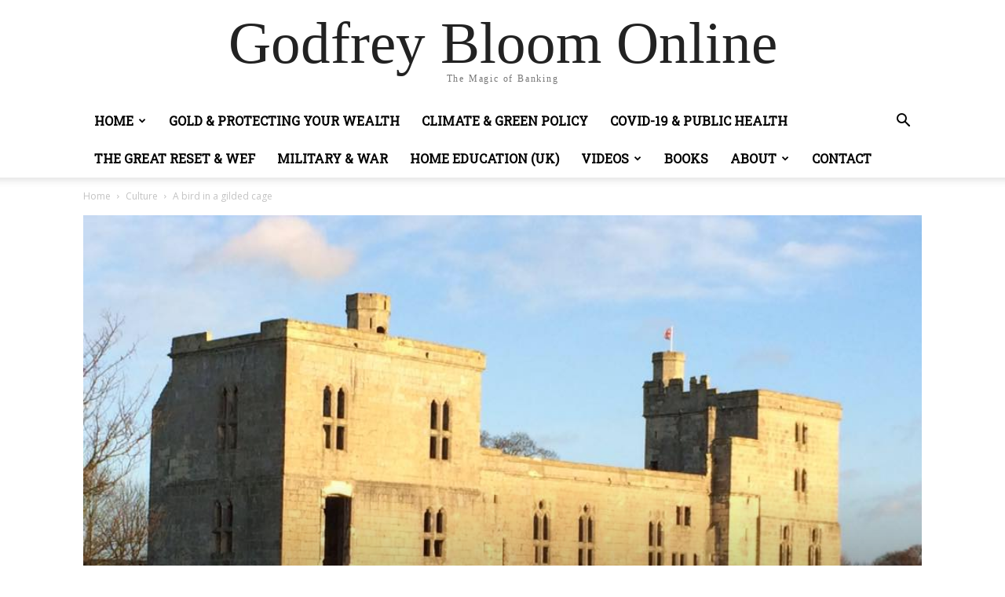

--- FILE ---
content_type: text/html; charset=UTF-8
request_url: https://godfreybloom.uk/a-bird-in-a-gilded-cage/
body_size: 27021
content:
<!doctype html >
<!--[if IE 8]>    <html class="ie8" lang="en"> <![endif]-->
<!--[if IE 9]>    <html class="ie9" lang="en"> <![endif]-->
<!--[if gt IE 8]><!--> <html lang="en-GB"> <!--<![endif]-->
<head>
    <title>A bird in a gilded cage | Godfrey Bloom</title>
    <meta charset="UTF-8" />
    <meta name="viewport" content="width=device-width, initial-scale=1.0">
    <link rel="pingback" href="https://godfreybloom.uk/xmlrpc.php" />
    <meta name='robots' content='max-image-preview:large' />
	<style>img:is([sizes="auto" i], [sizes^="auto," i]) { contain-intrinsic-size: 3000px 1500px }</style>
	<meta property="og:image" content="https://godfreybloom.uk/wp-content/uploads/2020/05/wressle-castle.jpg" /><link rel='dns-prefetch' href='//fonts.googleapis.com' />
<link rel="alternate" type="application/rss+xml" title="Godfrey Bloom &raquo; Feed" href="https://godfreybloom.uk/feed/" />
<link rel="alternate" type="application/rss+xml" title="Godfrey Bloom &raquo; Comments Feed" href="https://godfreybloom.uk/comments/feed/" />
<link rel="alternate" type="application/rss+xml" title="Godfrey Bloom &raquo; A bird in a gilded cage Comments Feed" href="https://godfreybloom.uk/a-bird-in-a-gilded-cage/feed/" />
<script type="text/javascript">
/* <![CDATA[ */
window._wpemojiSettings = {"baseUrl":"https:\/\/s.w.org\/images\/core\/emoji\/16.0.1\/72x72\/","ext":".png","svgUrl":"https:\/\/s.w.org\/images\/core\/emoji\/16.0.1\/svg\/","svgExt":".svg","source":{"concatemoji":"https:\/\/godfreybloom.uk\/wp-includes\/js\/wp-emoji-release.min.js?ver=6.8.3"}};
/*! This file is auto-generated */
!function(s,n){var o,i,e;function c(e){try{var t={supportTests:e,timestamp:(new Date).valueOf()};sessionStorage.setItem(o,JSON.stringify(t))}catch(e){}}function p(e,t,n){e.clearRect(0,0,e.canvas.width,e.canvas.height),e.fillText(t,0,0);var t=new Uint32Array(e.getImageData(0,0,e.canvas.width,e.canvas.height).data),a=(e.clearRect(0,0,e.canvas.width,e.canvas.height),e.fillText(n,0,0),new Uint32Array(e.getImageData(0,0,e.canvas.width,e.canvas.height).data));return t.every(function(e,t){return e===a[t]})}function u(e,t){e.clearRect(0,0,e.canvas.width,e.canvas.height),e.fillText(t,0,0);for(var n=e.getImageData(16,16,1,1),a=0;a<n.data.length;a++)if(0!==n.data[a])return!1;return!0}function f(e,t,n,a){switch(t){case"flag":return n(e,"\ud83c\udff3\ufe0f\u200d\u26a7\ufe0f","\ud83c\udff3\ufe0f\u200b\u26a7\ufe0f")?!1:!n(e,"\ud83c\udde8\ud83c\uddf6","\ud83c\udde8\u200b\ud83c\uddf6")&&!n(e,"\ud83c\udff4\udb40\udc67\udb40\udc62\udb40\udc65\udb40\udc6e\udb40\udc67\udb40\udc7f","\ud83c\udff4\u200b\udb40\udc67\u200b\udb40\udc62\u200b\udb40\udc65\u200b\udb40\udc6e\u200b\udb40\udc67\u200b\udb40\udc7f");case"emoji":return!a(e,"\ud83e\udedf")}return!1}function g(e,t,n,a){var r="undefined"!=typeof WorkerGlobalScope&&self instanceof WorkerGlobalScope?new OffscreenCanvas(300,150):s.createElement("canvas"),o=r.getContext("2d",{willReadFrequently:!0}),i=(o.textBaseline="top",o.font="600 32px Arial",{});return e.forEach(function(e){i[e]=t(o,e,n,a)}),i}function t(e){var t=s.createElement("script");t.src=e,t.defer=!0,s.head.appendChild(t)}"undefined"!=typeof Promise&&(o="wpEmojiSettingsSupports",i=["flag","emoji"],n.supports={everything:!0,everythingExceptFlag:!0},e=new Promise(function(e){s.addEventListener("DOMContentLoaded",e,{once:!0})}),new Promise(function(t){var n=function(){try{var e=JSON.parse(sessionStorage.getItem(o));if("object"==typeof e&&"number"==typeof e.timestamp&&(new Date).valueOf()<e.timestamp+604800&&"object"==typeof e.supportTests)return e.supportTests}catch(e){}return null}();if(!n){if("undefined"!=typeof Worker&&"undefined"!=typeof OffscreenCanvas&&"undefined"!=typeof URL&&URL.createObjectURL&&"undefined"!=typeof Blob)try{var e="postMessage("+g.toString()+"("+[JSON.stringify(i),f.toString(),p.toString(),u.toString()].join(",")+"));",a=new Blob([e],{type:"text/javascript"}),r=new Worker(URL.createObjectURL(a),{name:"wpTestEmojiSupports"});return void(r.onmessage=function(e){c(n=e.data),r.terminate(),t(n)})}catch(e){}c(n=g(i,f,p,u))}t(n)}).then(function(e){for(var t in e)n.supports[t]=e[t],n.supports.everything=n.supports.everything&&n.supports[t],"flag"!==t&&(n.supports.everythingExceptFlag=n.supports.everythingExceptFlag&&n.supports[t]);n.supports.everythingExceptFlag=n.supports.everythingExceptFlag&&!n.supports.flag,n.DOMReady=!1,n.readyCallback=function(){n.DOMReady=!0}}).then(function(){return e}).then(function(){var e;n.supports.everything||(n.readyCallback(),(e=n.source||{}).concatemoji?t(e.concatemoji):e.wpemoji&&e.twemoji&&(t(e.twemoji),t(e.wpemoji)))}))}((window,document),window._wpemojiSettings);
/* ]]> */
</script>

<link rel='stylesheet' id='embedpress-css-css' href='https://godfreybloom.uk/wp-content/plugins/embedpress/assets/css/embedpress.css?ver=1769605330' type='text/css' media='all' />
<link rel='stylesheet' id='embedpress-blocks-style-css' href='https://godfreybloom.uk/wp-content/plugins/embedpress/assets/css/blocks.build.css?ver=1769605330' type='text/css' media='all' />
<link rel='stylesheet' id='embedpress-lazy-load-css-css' href='https://godfreybloom.uk/wp-content/plugins/embedpress/assets/css/lazy-load.css?ver=1769605330' type='text/css' media='all' />
<style id='wp-emoji-styles-inline-css' type='text/css'>

	img.wp-smiley, img.emoji {
		display: inline !important;
		border: none !important;
		box-shadow: none !important;
		height: 1em !important;
		width: 1em !important;
		margin: 0 0.07em !important;
		vertical-align: -0.1em !important;
		background: none !important;
		padding: 0 !important;
	}
</style>
<link rel='stylesheet' id='wp-block-library-css' href='https://godfreybloom.uk/wp-includes/css/dist/block-library/style.min.css?ver=6.8.3' type='text/css' media='all' />
<style id='classic-theme-styles-inline-css' type='text/css'>
/*! This file is auto-generated */
.wp-block-button__link{color:#fff;background-color:#32373c;border-radius:9999px;box-shadow:none;text-decoration:none;padding:calc(.667em + 2px) calc(1.333em + 2px);font-size:1.125em}.wp-block-file__button{background:#32373c;color:#fff;text-decoration:none}
</style>
<link rel='stylesheet' id='ultimate_blocks-cgb-style-css-css' href='https://godfreybloom.uk/wp-content/plugins/ultimate-blocks/dist/blocks.style.build.css?ver=3.5.0' type='text/css' media='all' />
<style id='pdfemb-pdf-embedder-viewer-style-inline-css' type='text/css'>
.wp-block-pdfemb-pdf-embedder-viewer{max-width:none}

</style>
<style id='global-styles-inline-css' type='text/css'>
:root{--wp--preset--aspect-ratio--square: 1;--wp--preset--aspect-ratio--4-3: 4/3;--wp--preset--aspect-ratio--3-4: 3/4;--wp--preset--aspect-ratio--3-2: 3/2;--wp--preset--aspect-ratio--2-3: 2/3;--wp--preset--aspect-ratio--16-9: 16/9;--wp--preset--aspect-ratio--9-16: 9/16;--wp--preset--color--black: #000000;--wp--preset--color--cyan-bluish-gray: #abb8c3;--wp--preset--color--white: #ffffff;--wp--preset--color--pale-pink: #f78da7;--wp--preset--color--vivid-red: #cf2e2e;--wp--preset--color--luminous-vivid-orange: #ff6900;--wp--preset--color--luminous-vivid-amber: #fcb900;--wp--preset--color--light-green-cyan: #7bdcb5;--wp--preset--color--vivid-green-cyan: #00d084;--wp--preset--color--pale-cyan-blue: #8ed1fc;--wp--preset--color--vivid-cyan-blue: #0693e3;--wp--preset--color--vivid-purple: #9b51e0;--wp--preset--gradient--vivid-cyan-blue-to-vivid-purple: linear-gradient(135deg,rgba(6,147,227,1) 0%,rgb(155,81,224) 100%);--wp--preset--gradient--light-green-cyan-to-vivid-green-cyan: linear-gradient(135deg,rgb(122,220,180) 0%,rgb(0,208,130) 100%);--wp--preset--gradient--luminous-vivid-amber-to-luminous-vivid-orange: linear-gradient(135deg,rgba(252,185,0,1) 0%,rgba(255,105,0,1) 100%);--wp--preset--gradient--luminous-vivid-orange-to-vivid-red: linear-gradient(135deg,rgba(255,105,0,1) 0%,rgb(207,46,46) 100%);--wp--preset--gradient--very-light-gray-to-cyan-bluish-gray: linear-gradient(135deg,rgb(238,238,238) 0%,rgb(169,184,195) 100%);--wp--preset--gradient--cool-to-warm-spectrum: linear-gradient(135deg,rgb(74,234,220) 0%,rgb(151,120,209) 20%,rgb(207,42,186) 40%,rgb(238,44,130) 60%,rgb(251,105,98) 80%,rgb(254,248,76) 100%);--wp--preset--gradient--blush-light-purple: linear-gradient(135deg,rgb(255,206,236) 0%,rgb(152,150,240) 100%);--wp--preset--gradient--blush-bordeaux: linear-gradient(135deg,rgb(254,205,165) 0%,rgb(254,45,45) 50%,rgb(107,0,62) 100%);--wp--preset--gradient--luminous-dusk: linear-gradient(135deg,rgb(255,203,112) 0%,rgb(199,81,192) 50%,rgb(65,88,208) 100%);--wp--preset--gradient--pale-ocean: linear-gradient(135deg,rgb(255,245,203) 0%,rgb(182,227,212) 50%,rgb(51,167,181) 100%);--wp--preset--gradient--electric-grass: linear-gradient(135deg,rgb(202,248,128) 0%,rgb(113,206,126) 100%);--wp--preset--gradient--midnight: linear-gradient(135deg,rgb(2,3,129) 0%,rgb(40,116,252) 100%);--wp--preset--font-size--small: 13px;--wp--preset--font-size--medium: 20px;--wp--preset--font-size--large: 36px;--wp--preset--font-size--x-large: 42px;--wp--preset--spacing--20: 0.44rem;--wp--preset--spacing--30: 0.67rem;--wp--preset--spacing--40: 1rem;--wp--preset--spacing--50: 1.5rem;--wp--preset--spacing--60: 2.25rem;--wp--preset--spacing--70: 3.38rem;--wp--preset--spacing--80: 5.06rem;--wp--preset--shadow--natural: 6px 6px 9px rgba(0, 0, 0, 0.2);--wp--preset--shadow--deep: 12px 12px 50px rgba(0, 0, 0, 0.4);--wp--preset--shadow--sharp: 6px 6px 0px rgba(0, 0, 0, 0.2);--wp--preset--shadow--outlined: 6px 6px 0px -3px rgba(255, 255, 255, 1), 6px 6px rgba(0, 0, 0, 1);--wp--preset--shadow--crisp: 6px 6px 0px rgba(0, 0, 0, 1);}:where(.is-layout-flex){gap: 0.5em;}:where(.is-layout-grid){gap: 0.5em;}body .is-layout-flex{display: flex;}.is-layout-flex{flex-wrap: wrap;align-items: center;}.is-layout-flex > :is(*, div){margin: 0;}body .is-layout-grid{display: grid;}.is-layout-grid > :is(*, div){margin: 0;}:where(.wp-block-columns.is-layout-flex){gap: 2em;}:where(.wp-block-columns.is-layout-grid){gap: 2em;}:where(.wp-block-post-template.is-layout-flex){gap: 1.25em;}:where(.wp-block-post-template.is-layout-grid){gap: 1.25em;}.has-black-color{color: var(--wp--preset--color--black) !important;}.has-cyan-bluish-gray-color{color: var(--wp--preset--color--cyan-bluish-gray) !important;}.has-white-color{color: var(--wp--preset--color--white) !important;}.has-pale-pink-color{color: var(--wp--preset--color--pale-pink) !important;}.has-vivid-red-color{color: var(--wp--preset--color--vivid-red) !important;}.has-luminous-vivid-orange-color{color: var(--wp--preset--color--luminous-vivid-orange) !important;}.has-luminous-vivid-amber-color{color: var(--wp--preset--color--luminous-vivid-amber) !important;}.has-light-green-cyan-color{color: var(--wp--preset--color--light-green-cyan) !important;}.has-vivid-green-cyan-color{color: var(--wp--preset--color--vivid-green-cyan) !important;}.has-pale-cyan-blue-color{color: var(--wp--preset--color--pale-cyan-blue) !important;}.has-vivid-cyan-blue-color{color: var(--wp--preset--color--vivid-cyan-blue) !important;}.has-vivid-purple-color{color: var(--wp--preset--color--vivid-purple) !important;}.has-black-background-color{background-color: var(--wp--preset--color--black) !important;}.has-cyan-bluish-gray-background-color{background-color: var(--wp--preset--color--cyan-bluish-gray) !important;}.has-white-background-color{background-color: var(--wp--preset--color--white) !important;}.has-pale-pink-background-color{background-color: var(--wp--preset--color--pale-pink) !important;}.has-vivid-red-background-color{background-color: var(--wp--preset--color--vivid-red) !important;}.has-luminous-vivid-orange-background-color{background-color: var(--wp--preset--color--luminous-vivid-orange) !important;}.has-luminous-vivid-amber-background-color{background-color: var(--wp--preset--color--luminous-vivid-amber) !important;}.has-light-green-cyan-background-color{background-color: var(--wp--preset--color--light-green-cyan) !important;}.has-vivid-green-cyan-background-color{background-color: var(--wp--preset--color--vivid-green-cyan) !important;}.has-pale-cyan-blue-background-color{background-color: var(--wp--preset--color--pale-cyan-blue) !important;}.has-vivid-cyan-blue-background-color{background-color: var(--wp--preset--color--vivid-cyan-blue) !important;}.has-vivid-purple-background-color{background-color: var(--wp--preset--color--vivid-purple) !important;}.has-black-border-color{border-color: var(--wp--preset--color--black) !important;}.has-cyan-bluish-gray-border-color{border-color: var(--wp--preset--color--cyan-bluish-gray) !important;}.has-white-border-color{border-color: var(--wp--preset--color--white) !important;}.has-pale-pink-border-color{border-color: var(--wp--preset--color--pale-pink) !important;}.has-vivid-red-border-color{border-color: var(--wp--preset--color--vivid-red) !important;}.has-luminous-vivid-orange-border-color{border-color: var(--wp--preset--color--luminous-vivid-orange) !important;}.has-luminous-vivid-amber-border-color{border-color: var(--wp--preset--color--luminous-vivid-amber) !important;}.has-light-green-cyan-border-color{border-color: var(--wp--preset--color--light-green-cyan) !important;}.has-vivid-green-cyan-border-color{border-color: var(--wp--preset--color--vivid-green-cyan) !important;}.has-pale-cyan-blue-border-color{border-color: var(--wp--preset--color--pale-cyan-blue) !important;}.has-vivid-cyan-blue-border-color{border-color: var(--wp--preset--color--vivid-cyan-blue) !important;}.has-vivid-purple-border-color{border-color: var(--wp--preset--color--vivid-purple) !important;}.has-vivid-cyan-blue-to-vivid-purple-gradient-background{background: var(--wp--preset--gradient--vivid-cyan-blue-to-vivid-purple) !important;}.has-light-green-cyan-to-vivid-green-cyan-gradient-background{background: var(--wp--preset--gradient--light-green-cyan-to-vivid-green-cyan) !important;}.has-luminous-vivid-amber-to-luminous-vivid-orange-gradient-background{background: var(--wp--preset--gradient--luminous-vivid-amber-to-luminous-vivid-orange) !important;}.has-luminous-vivid-orange-to-vivid-red-gradient-background{background: var(--wp--preset--gradient--luminous-vivid-orange-to-vivid-red) !important;}.has-very-light-gray-to-cyan-bluish-gray-gradient-background{background: var(--wp--preset--gradient--very-light-gray-to-cyan-bluish-gray) !important;}.has-cool-to-warm-spectrum-gradient-background{background: var(--wp--preset--gradient--cool-to-warm-spectrum) !important;}.has-blush-light-purple-gradient-background{background: var(--wp--preset--gradient--blush-light-purple) !important;}.has-blush-bordeaux-gradient-background{background: var(--wp--preset--gradient--blush-bordeaux) !important;}.has-luminous-dusk-gradient-background{background: var(--wp--preset--gradient--luminous-dusk) !important;}.has-pale-ocean-gradient-background{background: var(--wp--preset--gradient--pale-ocean) !important;}.has-electric-grass-gradient-background{background: var(--wp--preset--gradient--electric-grass) !important;}.has-midnight-gradient-background{background: var(--wp--preset--gradient--midnight) !important;}.has-small-font-size{font-size: var(--wp--preset--font-size--small) !important;}.has-medium-font-size{font-size: var(--wp--preset--font-size--medium) !important;}.has-large-font-size{font-size: var(--wp--preset--font-size--large) !important;}.has-x-large-font-size{font-size: var(--wp--preset--font-size--x-large) !important;}
:where(.wp-block-post-template.is-layout-flex){gap: 1.25em;}:where(.wp-block-post-template.is-layout-grid){gap: 1.25em;}
:where(.wp-block-columns.is-layout-flex){gap: 2em;}:where(.wp-block-columns.is-layout-grid){gap: 2em;}
:root :where(.wp-block-pullquote){font-size: 1.5em;line-height: 1.6;}
</style>
<link rel='stylesheet' id='fontawesome-four-css-css' href='https://godfreybloom.uk/wp-content/plugins/accesspress-social-counter/css/font-awesome.min.css?ver=1.9.2' type='text/css' media='all' />
<link rel='stylesheet' id='apsc-frontend-css-css' href='https://godfreybloom.uk/wp-content/plugins/accesspress-social-counter/css/frontend.css?ver=1.9.2' type='text/css' media='all' />
<link rel='stylesheet' id='contact-form-7-css' href='https://godfreybloom.uk/wp-content/plugins/contact-form-7/includes/css/styles.css?ver=6.1.4' type='text/css' media='all' />
<link rel='stylesheet' id='rs-plugin-settings-css' href='https://godfreybloom.uk/wp-content/plugins/revslider/public/assets/css/rs6.css?ver=6.3.6' type='text/css' media='all' />
<style id='rs-plugin-settings-inline-css' type='text/css'>
#rs-demo-id {}
</style>
<link rel='stylesheet' id='ub-extension-style-css-css' href='https://godfreybloom.uk/wp-content/plugins/ultimate-blocks/src/extensions/style.css?ver=6.8.3' type='text/css' media='all' />
<link rel='stylesheet' id='google-fonts-style-css' href='https://fonts.googleapis.com/css?family=Roboto+Slab%3A400%7COpen+Sans%3A300italic%2C400%2C400italic%2C600%2C600italic%2C700%7CRoboto%3A300%2C400%2C400italic%2C500%2C500italic%2C700%2C900&#038;ver=9.1' type='text/css' media='all' />
<link rel='stylesheet' id='__EPYT__style-css' href='https://godfreybloom.uk/wp-content/plugins/youtube-embed-plus/styles/ytprefs.min.css?ver=14.2.4' type='text/css' media='all' />
<style id='__EPYT__style-inline-css' type='text/css'>

                .epyt-gallery-thumb {
                        width: 33.333%;
                }
                
</style>
<link rel='stylesheet' id='js_composer_front-css' href='https://godfreybloom.uk/wp-content/plugins/js_composer/assets/css/js_composer.min.css?ver=6.5.0' type='text/css' media='all' />
<link rel='stylesheet' id='td-theme-css' href='https://godfreybloom.uk/wp-content/themes/Newspaper/style.css?ver=9.1' type='text/css' media='all' />
<link rel='stylesheet' id='td-theme-demo-style-css' href='https://godfreybloom.uk/wp-content/themes/Newspaper/includes/demos/politics/demo_style.css?ver=9.1' type='text/css' media='all' />
<script type="text/javascript" src="https://godfreybloom.uk/wp-includes/js/jquery/jquery.min.js?ver=3.7.1" id="jquery-core-js"></script>
<script type="text/javascript" src="https://godfreybloom.uk/wp-includes/js/jquery/jquery-migrate.min.js?ver=3.4.1" id="jquery-migrate-js"></script>
<script type="text/javascript" src="https://godfreybloom.uk/wp-content/plugins/revslider/public/assets/js/rbtools.min.js?ver=6.3.6" id="tp-tools-js"></script>
<script type="text/javascript" src="https://godfreybloom.uk/wp-content/plugins/revslider/public/assets/js/rs6.min.js?ver=6.3.6" id="revmin-js"></script>
<script type="text/javascript" id="__ytprefs__-js-extra">
/* <![CDATA[ */
var _EPYT_ = {"ajaxurl":"https:\/\/godfreybloom.uk\/wp-admin\/admin-ajax.php","security":"47a95f82b2","gallery_scrolloffset":"20","eppathtoscripts":"https:\/\/godfreybloom.uk\/wp-content\/plugins\/youtube-embed-plus\/scripts\/","eppath":"https:\/\/godfreybloom.uk\/wp-content\/plugins\/youtube-embed-plus\/","epresponsiveselector":"[\"iframe.__youtube_prefs__\",\"iframe[src*='youtube.com']\",\"iframe[src*='youtube-nocookie.com']\",\"iframe[data-ep-src*='youtube.com']\",\"iframe[data-ep-src*='youtube-nocookie.com']\",\"iframe[data-ep-gallerysrc*='youtube.com']\"]","epdovol":"1","version":"14.2.4","evselector":"iframe.__youtube_prefs__[src], iframe[src*=\"youtube.com\/embed\/\"], iframe[src*=\"youtube-nocookie.com\/embed\/\"]","ajax_compat":"","maxres_facade":"eager","ytapi_load":"light","pause_others":"","stopMobileBuffer":"1","facade_mode":"","not_live_on_channel":""};
/* ]]> */
</script>
<script type="text/javascript" src="https://godfreybloom.uk/wp-content/plugins/youtube-embed-plus/scripts/ytprefs.min.js?ver=14.2.4" id="__ytprefs__-js"></script>
<link rel="https://api.w.org/" href="https://godfreybloom.uk/wp-json/" /><link rel="alternate" title="JSON" type="application/json" href="https://godfreybloom.uk/wp-json/wp/v2/posts/870" /><link rel="EditURI" type="application/rsd+xml" title="RSD" href="https://godfreybloom.uk/xmlrpc.php?rsd" />
<meta name="generator" content="WordPress 6.8.3" />
<link rel="canonical" href="https://godfreybloom.uk/a-bird-in-a-gilded-cage/" />
<link rel='shortlink' href='https://godfreybloom.uk/?p=870' />
<link rel="alternate" title="oEmbed (JSON)" type="application/json+oembed" href="https://godfreybloom.uk/wp-json/oembed/1.0/embed?url=https%3A%2F%2Fgodfreybloom.uk%2Fa-bird-in-a-gilded-cage%2F" />
<link rel="alternate" title="oEmbed (XML)" type="text/xml+oembed" href="https://godfreybloom.uk/wp-json/oembed/1.0/embed?url=https%3A%2F%2Fgodfreybloom.uk%2Fa-bird-in-a-gilded-cage%2F&#038;format=xml" />
<!--[if lt IE 9]><script src="https://cdnjs.cloudflare.com/ajax/libs/html5shiv/3.7.3/html5shiv.js"></script><![endif]-->
    <meta name="generator" content="Powered by WPBakery Page Builder - drag and drop page builder for WordPress."/>
<meta name="generator" content="Powered by Slider Revolution 6.3.6 - responsive, Mobile-Friendly Slider Plugin for WordPress with comfortable drag and drop interface." />

<!-- JS generated by theme -->

<script>
    
    

	    var tdBlocksArray = []; //here we store all the items for the current page

	    //td_block class - each ajax block uses a object of this class for requests
	    function tdBlock() {
		    this.id = '';
		    this.block_type = 1; //block type id (1-234 etc)
		    this.atts = '';
		    this.td_column_number = '';
		    this.td_current_page = 1; //
		    this.post_count = 0; //from wp
		    this.found_posts = 0; //from wp
		    this.max_num_pages = 0; //from wp
		    this.td_filter_value = ''; //current live filter value
		    this.is_ajax_running = false;
		    this.td_user_action = ''; // load more or infinite loader (used by the animation)
		    this.header_color = '';
		    this.ajax_pagination_infinite_stop = ''; //show load more at page x
	    }


        // td_js_generator - mini detector
        (function(){
            var htmlTag = document.getElementsByTagName("html")[0];

	        if ( navigator.userAgent.indexOf("MSIE 10.0") > -1 ) {
                htmlTag.className += ' ie10';
            }

            if ( !!navigator.userAgent.match(/Trident.*rv\:11\./) ) {
                htmlTag.className += ' ie11';
            }

	        if ( navigator.userAgent.indexOf("Edge") > -1 ) {
                htmlTag.className += ' ieEdge';
            }

            if ( /(iPad|iPhone|iPod)/g.test(navigator.userAgent) ) {
                htmlTag.className += ' td-md-is-ios';
            }

            var user_agent = navigator.userAgent.toLowerCase();
            if ( user_agent.indexOf("android") > -1 ) {
                htmlTag.className += ' td-md-is-android';
            }

            if ( -1 !== navigator.userAgent.indexOf('Mac OS X')  ) {
                htmlTag.className += ' td-md-is-os-x';
            }

            if ( /chrom(e|ium)/.test(navigator.userAgent.toLowerCase()) ) {
               htmlTag.className += ' td-md-is-chrome';
            }

            if ( -1 !== navigator.userAgent.indexOf('Firefox') ) {
                htmlTag.className += ' td-md-is-firefox';
            }

            if ( -1 !== navigator.userAgent.indexOf('Safari') && -1 === navigator.userAgent.indexOf('Chrome') ) {
                htmlTag.className += ' td-md-is-safari';
            }

            if( -1 !== navigator.userAgent.indexOf('IEMobile') ){
                htmlTag.className += ' td-md-is-iemobile';
            }

        })();




        var tdLocalCache = {};

        ( function () {
            "use strict";

            tdLocalCache = {
                data: {},
                remove: function (resource_id) {
                    delete tdLocalCache.data[resource_id];
                },
                exist: function (resource_id) {
                    return tdLocalCache.data.hasOwnProperty(resource_id) && tdLocalCache.data[resource_id] !== null;
                },
                get: function (resource_id) {
                    return tdLocalCache.data[resource_id];
                },
                set: function (resource_id, cachedData) {
                    tdLocalCache.remove(resource_id);
                    tdLocalCache.data[resource_id] = cachedData;
                }
            };
        })();

    
    
var tds_login_sing_in_widget="show";
var td_viewport_interval_list=[{"limitBottom":767,"sidebarWidth":228},{"limitBottom":1018,"sidebarWidth":300},{"limitBottom":1140,"sidebarWidth":324}];
var td_animation_stack_effect="type0";
var tds_animation_stack=true;
var td_animation_stack_specific_selectors=".entry-thumb, img";
var td_animation_stack_general_selectors=".td-animation-stack img, .td-animation-stack .entry-thumb, .post img";
var td_ajax_url="https:\/\/godfreybloom.uk\/wp-admin\/admin-ajax.php?td_theme_name=Newspaper&v=9.1";
var td_get_template_directory_uri="https:\/\/godfreybloom.uk\/wp-content\/themes\/Newspaper";
var tds_snap_menu="";
var tds_logo_on_sticky="";
var tds_header_style="9";
var td_please_wait="Please wait...";
var td_email_user_pass_incorrect="User or password incorrect!";
var td_email_user_incorrect="Email or username incorrect!";
var td_email_incorrect="Email incorrect!";
var tds_more_articles_on_post_enable="";
var tds_more_articles_on_post_time_to_wait="";
var tds_more_articles_on_post_pages_distance_from_top=0;
var tds_theme_color_site_wide="#3949ab";
var tds_smart_sidebar="enabled";
var tdThemeName="Newspaper";
var td_magnific_popup_translation_tPrev="Previous (Left arrow key)";
var td_magnific_popup_translation_tNext="Next (Right arrow key)";
var td_magnific_popup_translation_tCounter="%curr% of %total%";
var td_magnific_popup_translation_ajax_tError="The content from %url% could not be loaded.";
var td_magnific_popup_translation_image_tError="The image #%curr% could not be loaded.";
var tdDateNamesI18n={"month_names":["January","February","March","April","May","June","July","August","September","October","November","December"],"month_names_short":["Jan","Feb","Mar","Apr","May","Jun","Jul","Aug","Sep","Oct","Nov","Dec"],"day_names":["Sunday","Monday","Tuesday","Wednesday","Thursday","Friday","Saturday"],"day_names_short":["Sun","Mon","Tue","Wed","Thu","Fri","Sat"]};
var td_ad_background_click_link="";
var td_ad_background_click_target="";
</script>


<!-- Header style compiled by theme -->

<style>
    
.td-header-wrap .black-menu .sf-menu > .current-menu-item > a,
    .td-header-wrap .black-menu .sf-menu > .current-menu-ancestor > a,
    .td-header-wrap .black-menu .sf-menu > .current-category-ancestor > a,
    .td-header-wrap .black-menu .sf-menu > li > a:hover,
    .td-header-wrap .black-menu .sf-menu > .sfHover > a,
    .td-header-style-12 .td-header-menu-wrap-full,
    .sf-menu > .current-menu-item > a:after,
    .sf-menu > .current-menu-ancestor > a:after,
    .sf-menu > .current-category-ancestor > a:after,
    .sf-menu > li:hover > a:after,
    .sf-menu > .sfHover > a:after,
    .td-header-style-12 .td-affix,
    .header-search-wrap .td-drop-down-search:after,
    .header-search-wrap .td-drop-down-search .btn:hover,
    input[type=submit]:hover,
    .td-read-more a,
    .td-post-category:hover,
    .td-grid-style-1.td-hover-1 .td-big-grid-post:hover .td-post-category,
    .td-grid-style-5.td-hover-1 .td-big-grid-post:hover .td-post-category,
    .td_top_authors .td-active .td-author-post-count,
    .td_top_authors .td-active .td-author-comments-count,
    .td_top_authors .td_mod_wrap:hover .td-author-post-count,
    .td_top_authors .td_mod_wrap:hover .td-author-comments-count,
    .td-404-sub-sub-title a:hover,
    .td-search-form-widget .wpb_button:hover,
    .td-rating-bar-wrap div,
    .td_category_template_3 .td-current-sub-category,
    .dropcap,
    .td_wrapper_video_playlist .td_video_controls_playlist_wrapper,
    .wpb_default,
    .wpb_default:hover,
    .td-left-smart-list:hover,
    .td-right-smart-list:hover,
    .woocommerce-checkout .woocommerce input.button:hover,
    .woocommerce-page .woocommerce a.button:hover,
    .woocommerce-account div.woocommerce .button:hover,
    #bbpress-forums button:hover,
    .bbp_widget_login .button:hover,
    .td-footer-wrapper .td-post-category,
    .td-footer-wrapper .widget_product_search input[type="submit"]:hover,
    .woocommerce .product a.button:hover,
    .woocommerce .product #respond input#submit:hover,
    .woocommerce .checkout input#place_order:hover,
    .woocommerce .woocommerce.widget .button:hover,
    .single-product .product .summary .cart .button:hover,
    .woocommerce-cart .woocommerce table.cart .button:hover,
    .woocommerce-cart .woocommerce .shipping-calculator-form .button:hover,
    .td-next-prev-wrap a:hover,
    .td-load-more-wrap a:hover,
    .td-post-small-box a:hover,
    .page-nav .current,
    .page-nav:first-child > div,
    .td_category_template_8 .td-category-header .td-category a.td-current-sub-category,
    .td_category_template_4 .td-category-siblings .td-category a:hover,
    #bbpress-forums .bbp-pagination .current,
    #bbpress-forums #bbp-single-user-details #bbp-user-navigation li.current a,
    .td-theme-slider:hover .slide-meta-cat a,
    a.vc_btn-black:hover,
    .td-trending-now-wrapper:hover .td-trending-now-title,
    .td-scroll-up,
    .td-smart-list-button:hover,
    .td-weather-information:before,
    .td-weather-week:before,
    .td_block_exchange .td-exchange-header:before,
    .td_block_big_grid_9.td-grid-style-1 .td-post-category,
    .td_block_big_grid_9.td-grid-style-5 .td-post-category,
    .td-grid-style-6.td-hover-1 .td-module-thumb:after,
    .td-pulldown-syle-2 .td-subcat-dropdown ul:after,
    .td_block_template_9 .td-block-title:after,
    .td_block_template_15 .td-block-title:before,
    div.wpforms-container .wpforms-form div.wpforms-submit-container button[type=submit] {
        background-color: #3949ab;
    }

    .td_block_template_4 .td-related-title .td-cur-simple-item:before {
        border-color: #3949ab transparent transparent transparent !important;
    }

    .woocommerce .woocommerce-message .button:hover,
    .woocommerce .woocommerce-error .button:hover,
    .woocommerce .woocommerce-info .button:hover {
        background-color: #3949ab !important;
    }
    
    
    .td_block_template_4 .td-related-title .td-cur-simple-item,
    .td_block_template_3 .td-related-title .td-cur-simple-item,
    .td_block_template_9 .td-related-title:after {
        background-color: #3949ab;
    }

    .woocommerce .product .onsale,
    .woocommerce.widget .ui-slider .ui-slider-handle {
        background: none #3949ab;
    }

    .woocommerce.widget.widget_layered_nav_filters ul li a {
        background: none repeat scroll 0 0 #3949ab !important;
    }

    a,
    cite a:hover,
    .td_mega_menu_sub_cats .cur-sub-cat,
    .td-mega-span h3 a:hover,
    .td_mod_mega_menu:hover .entry-title a,
    .header-search-wrap .result-msg a:hover,
    .td-header-top-menu .td-drop-down-search .td_module_wrap:hover .entry-title a,
    .td-header-top-menu .td-icon-search:hover,
    .td-header-wrap .result-msg a:hover,
    .top-header-menu li a:hover,
    .top-header-menu .current-menu-item > a,
    .top-header-menu .current-menu-ancestor > a,
    .top-header-menu .current-category-ancestor > a,
    .td-social-icon-wrap > a:hover,
    .td-header-sp-top-widget .td-social-icon-wrap a:hover,
    .td-page-content blockquote p,
    .td-post-content blockquote p,
    .mce-content-body blockquote p,
    .comment-content blockquote p,
    .wpb_text_column blockquote p,
    .td_block_text_with_title blockquote p,
    .td_module_wrap:hover .entry-title a,
    .td-subcat-filter .td-subcat-list a:hover,
    .td-subcat-filter .td-subcat-dropdown a:hover,
    .td_quote_on_blocks,
    .dropcap2,
    .dropcap3,
    .td_top_authors .td-active .td-authors-name a,
    .td_top_authors .td_mod_wrap:hover .td-authors-name a,
    .td-post-next-prev-content a:hover,
    .author-box-wrap .td-author-social a:hover,
    .td-author-name a:hover,
    .td-author-url a:hover,
    .td_mod_related_posts:hover h3 > a,
    .td-post-template-11 .td-related-title .td-related-left:hover,
    .td-post-template-11 .td-related-title .td-related-right:hover,
    .td-post-template-11 .td-related-title .td-cur-simple-item,
    .td-post-template-11 .td_block_related_posts .td-next-prev-wrap a:hover,
    .comment-reply-link:hover,
    .logged-in-as a:hover,
    #cancel-comment-reply-link:hover,
    .td-search-query,
    .td-category-header .td-pulldown-category-filter-link:hover,
    .td-category-siblings .td-subcat-dropdown a:hover,
    .td-category-siblings .td-subcat-dropdown a.td-current-sub-category,
    .widget a:hover,
    .td_wp_recentcomments a:hover,
    .archive .widget_archive .current,
    .archive .widget_archive .current a,
    .widget_calendar tfoot a:hover,
    .woocommerce a.added_to_cart:hover,
    .woocommerce-account .woocommerce-MyAccount-navigation a:hover,
    #bbpress-forums li.bbp-header .bbp-reply-content span a:hover,
    #bbpress-forums .bbp-forum-freshness a:hover,
    #bbpress-forums .bbp-topic-freshness a:hover,
    #bbpress-forums .bbp-forums-list li a:hover,
    #bbpress-forums .bbp-forum-title:hover,
    #bbpress-forums .bbp-topic-permalink:hover,
    #bbpress-forums .bbp-topic-started-by a:hover,
    #bbpress-forums .bbp-topic-started-in a:hover,
    #bbpress-forums .bbp-body .super-sticky li.bbp-topic-title .bbp-topic-permalink,
    #bbpress-forums .bbp-body .sticky li.bbp-topic-title .bbp-topic-permalink,
    .widget_display_replies .bbp-author-name,
    .widget_display_topics .bbp-author-name,
    .footer-text-wrap .footer-email-wrap a,
    .td-subfooter-menu li a:hover,
    .footer-social-wrap a:hover,
    a.vc_btn-black:hover,
    .td-smart-list-dropdown-wrap .td-smart-list-button:hover,
    .td_module_17 .td-read-more a:hover,
    .td_module_18 .td-read-more a:hover,
    .td_module_19 .td-post-author-name a:hover,
    .td-instagram-user a,
    .td-pulldown-syle-2 .td-subcat-dropdown:hover .td-subcat-more span,
    .td-pulldown-syle-2 .td-subcat-dropdown:hover .td-subcat-more i,
    .td-pulldown-syle-3 .td-subcat-dropdown:hover .td-subcat-more span,
    .td-pulldown-syle-3 .td-subcat-dropdown:hover .td-subcat-more i,
    .td-block-title-wrap .td-wrapper-pulldown-filter .td-pulldown-filter-display-option:hover,
    .td-block-title-wrap .td-wrapper-pulldown-filter .td-pulldown-filter-display-option:hover i,
    .td-block-title-wrap .td-wrapper-pulldown-filter .td-pulldown-filter-link:hover,
    .td-block-title-wrap .td-wrapper-pulldown-filter .td-pulldown-filter-item .td-cur-simple-item,
    .td_block_template_2 .td-related-title .td-cur-simple-item,
    .td_block_template_5 .td-related-title .td-cur-simple-item,
    .td_block_template_6 .td-related-title .td-cur-simple-item,
    .td_block_template_7 .td-related-title .td-cur-simple-item,
    .td_block_template_8 .td-related-title .td-cur-simple-item,
    .td_block_template_9 .td-related-title .td-cur-simple-item,
    .td_block_template_10 .td-related-title .td-cur-simple-item,
    .td_block_template_11 .td-related-title .td-cur-simple-item,
    .td_block_template_12 .td-related-title .td-cur-simple-item,
    .td_block_template_13 .td-related-title .td-cur-simple-item,
    .td_block_template_14 .td-related-title .td-cur-simple-item,
    .td_block_template_15 .td-related-title .td-cur-simple-item,
    .td_block_template_16 .td-related-title .td-cur-simple-item,
    .td_block_template_17 .td-related-title .td-cur-simple-item,
    .td-theme-wrap .sf-menu ul .td-menu-item > a:hover,
    .td-theme-wrap .sf-menu ul .sfHover > a,
    .td-theme-wrap .sf-menu ul .current-menu-ancestor > a,
    .td-theme-wrap .sf-menu ul .current-category-ancestor > a,
    .td-theme-wrap .sf-menu ul .current-menu-item > a,
    .td_outlined_btn {
        color: #3949ab;
    }

    a.vc_btn-black.vc_btn_square_outlined:hover,
    a.vc_btn-black.vc_btn_outlined:hover,
    .td-mega-menu-page .wpb_content_element ul li a:hover,
    .td-theme-wrap .td-aj-search-results .td_module_wrap:hover .entry-title a,
    .td-theme-wrap .header-search-wrap .result-msg a:hover {
        color: #3949ab !important;
    }

    .td-next-prev-wrap a:hover,
    .td-load-more-wrap a:hover,
    .td-post-small-box a:hover,
    .page-nav .current,
    .page-nav:first-child > div,
    .td_category_template_8 .td-category-header .td-category a.td-current-sub-category,
    .td_category_template_4 .td-category-siblings .td-category a:hover,
    #bbpress-forums .bbp-pagination .current,
    .post .td_quote_box,
    .page .td_quote_box,
    a.vc_btn-black:hover,
    .td_block_template_5 .td-block-title > *,
    .td_outlined_btn {
        border-color: #3949ab;
    }

    .td_wrapper_video_playlist .td_video_currently_playing:after {
        border-color: #3949ab !important;
    }

    .header-search-wrap .td-drop-down-search:before {
        border-color: transparent transparent #3949ab transparent;
    }

    .block-title > span,
    .block-title > a,
    .block-title > label,
    .widgettitle,
    .widgettitle:after,
    .td-trending-now-title,
    .td-trending-now-wrapper:hover .td-trending-now-title,
    .wpb_tabs li.ui-tabs-active a,
    .wpb_tabs li:hover a,
    .vc_tta-container .vc_tta-color-grey.vc_tta-tabs-position-top.vc_tta-style-classic .vc_tta-tabs-container .vc_tta-tab.vc_active > a,
    .vc_tta-container .vc_tta-color-grey.vc_tta-tabs-position-top.vc_tta-style-classic .vc_tta-tabs-container .vc_tta-tab:hover > a,
    .td_block_template_1 .td-related-title .td-cur-simple-item,
    .woocommerce .product .products h2:not(.woocommerce-loop-product__title),
    .td-subcat-filter .td-subcat-dropdown:hover .td-subcat-more, 
    .td_3D_btn,
    .td_shadow_btn,
    .td_default_btn,
    .td_round_btn, 
    .td_outlined_btn:hover {
    	background-color: #3949ab;
    }

    .woocommerce div.product .woocommerce-tabs ul.tabs li.active {
    	background-color: #3949ab !important;
    }

    .block-title,
    .td_block_template_1 .td-related-title,
    .wpb_tabs .wpb_tabs_nav,
    .vc_tta-container .vc_tta-color-grey.vc_tta-tabs-position-top.vc_tta-style-classic .vc_tta-tabs-container,
    .woocommerce div.product .woocommerce-tabs ul.tabs:before {
        border-color: #3949ab;
    }
    .td_block_wrap .td-subcat-item a.td-cur-simple-item {
	    color: #3949ab;
	}


    
    .td-grid-style-4 .entry-title
    {
        background-color: rgba(57, 73, 171, 0.7);
    }

    
    .td-header-wrap .td-header-top-menu-full,
    .td-header-wrap .top-header-menu .sub-menu {
        background-color: #000000;
    }
    .td-header-style-8 .td-header-top-menu-full {
        background-color: transparent;
    }
    .td-header-style-8 .td-header-top-menu-full .td-header-top-menu {
        background-color: #000000;
        padding-left: 15px;
        padding-right: 15px;
    }

    .td-header-wrap .td-header-top-menu-full .td-header-top-menu,
    .td-header-wrap .td-header-top-menu-full {
        border-bottom: none;
    }


    
    .td-menu-background:before,
    .td-search-background:before {
        background: rgba(36,34,51,0.9);
        background: -moz-linear-gradient(top, rgba(36,34,51,0.9) 0%, rgba(69,120,249,0.9) 100%);
        background: -webkit-gradient(left top, left bottom, color-stop(0%, rgba(36,34,51,0.9)), color-stop(100%, rgba(69,120,249,0.9)));
        background: -webkit-linear-gradient(top, rgba(36,34,51,0.9) 0%, rgba(69,120,249,0.9) 100%);
        background: -o-linear-gradient(top, rgba(36,34,51,0.9) 0%, rgba(69,120,249,0.9) 100%);
        background: -ms-linear-gradient(top, rgba(36,34,51,0.9) 0%, rgba(69,120,249,0.9) 100%);
        background: linear-gradient(to bottom, rgba(36,34,51,0.9) 0%, rgba(69,120,249,0.9) 100%);
        filter: progid:DXImageTransform.Microsoft.gradient( startColorstr='rgba(36,34,51,0.9)', endColorstr='rgba(69,120,249,0.9)', GradientType=0 );
    }

    
    .td-footer-wrapper::before {
        background-repeat: repeat;
    }

    
    .td-footer-wrapper::before {
        opacity: 1;
    }



    
    .td-menu-background,
    .td-search-background {
        background-image: url('http://dev.godfreybloom.uk/wp-content/uploads/2017/02/10.jpg');
    }

    
    ul.sf-menu > .td-menu-item > a,
    .td-theme-wrap .td-header-menu-social {
        font-family:"Roboto Slab";
	font-size:16px;
	
    }
    
    .td_mod_mega_menu .item-details a {
        font-size:15px;
	
    }
    
    .td_mega_menu_sub_cats .block-mega-child-cats a {
        font-family:"Roboto Slab";
	font-size:15px;
	
    }
    
    .block-title > span,
    .block-title > a,
    .widgettitle,
    .td-trending-now-title,
    .wpb_tabs li a,
    .vc_tta-container .vc_tta-color-grey.vc_tta-tabs-position-top.vc_tta-style-classic .vc_tta-tabs-container .vc_tta-tab > a,
    .td-theme-wrap .td-related-title a,
    .woocommerce div.product .woocommerce-tabs ul.tabs li a,
    .woocommerce .product .products h2:not(.woocommerce-loop-product__title),
    .td-theme-wrap .td-block-title {
        font-family:"Roboto Slab";
	font-size:16px;
	
    }
    
	.td_module_wrap .td-module-title {
		font-family:"Roboto Slab";
	
	}
     
	.td_block_trending_now .entry-title,
	.td-theme-slider .td-module-title,
    .td-big-grid-post .entry-title {
		font-family:"Roboto Slab";
	
	}
    
	#td-mobile-nav,
	#td-mobile-nav .wpb_button,
	.td-search-wrap-mob {
		font-family:"Roboto Slab";
	
	}


	
	.post .td-post-header .entry-title {
		font-family:"Roboto Slab";
	
	}
    
    .td-page-title,
    .woocommerce-page .page-title,
    .td-category-title-holder .td-page-title {
    	font-family:"Roboto Slab";
	
    }
    
    .widget_archive a,
    .widget_calendar,
    .widget_categories a,
    .widget_nav_menu a,
    .widget_meta a,
    .widget_pages a,
    .widget_recent_comments a,
    .widget_recent_entries a,
    .widget_text .textwidget,
    .widget_tag_cloud a,
    .widget_search input,
    .woocommerce .product-categories a,
    .widget_display_forums a,
    .widget_display_replies a,
    .widget_display_topics a,
    .widget_display_views a,
    .widget_display_stats {
    	font-family:"Roboto Slab";
	font-size:16px;
	
    }
</style>

<script type="application/ld+json">
                        {
                            "@context": "http://schema.org",
                            "@type": "BreadcrumbList",
                            "itemListElement": [{
                            "@type": "ListItem",
                            "position": 1,
                                "item": {
                                "@type": "WebSite",
                                "@id": "https://godfreybloom.uk/",
                                "name": "Home"                                               
                            }
                        },{
                            "@type": "ListItem",
                            "position": 2,
                                "item": {
                                "@type": "WebPage",
                                "@id": "https://godfreybloom.uk/category/culture/",
                                "name": "Culture"
                            }
                        },{
                            "@type": "ListItem",
                            "position": 3,
                                "item": {
                                "@type": "WebPage",
                                "@id": "https://godfreybloom.uk/a-bird-in-a-gilded-cage/",
                                "name": "A bird in a gilded cage"                                
                            }
                        }    ]
                        }
                       </script><link rel="icon" href="https://godfreybloom.uk/wp-content/uploads/2017/02/GodfreyBloomPic.jpg" sizes="32x32" />
<link rel="icon" href="https://godfreybloom.uk/wp-content/uploads/2017/02/GodfreyBloomPic.jpg" sizes="192x192" />
<link rel="apple-touch-icon" href="https://godfreybloom.uk/wp-content/uploads/2017/02/GodfreyBloomPic.jpg" />
<meta name="msapplication-TileImage" content="https://godfreybloom.uk/wp-content/uploads/2017/02/GodfreyBloomPic.jpg" />
<script type="text/javascript">function setREVStartSize(e){
			//window.requestAnimationFrame(function() {				 
				window.RSIW = window.RSIW===undefined ? window.innerWidth : window.RSIW;	
				window.RSIH = window.RSIH===undefined ? window.innerHeight : window.RSIH;	
				try {								
					var pw = document.getElementById(e.c).parentNode.offsetWidth,
						newh;
					pw = pw===0 || isNaN(pw) ? window.RSIW : pw;
					e.tabw = e.tabw===undefined ? 0 : parseInt(e.tabw);
					e.thumbw = e.thumbw===undefined ? 0 : parseInt(e.thumbw);
					e.tabh = e.tabh===undefined ? 0 : parseInt(e.tabh);
					e.thumbh = e.thumbh===undefined ? 0 : parseInt(e.thumbh);
					e.tabhide = e.tabhide===undefined ? 0 : parseInt(e.tabhide);
					e.thumbhide = e.thumbhide===undefined ? 0 : parseInt(e.thumbhide);
					e.mh = e.mh===undefined || e.mh=="" || e.mh==="auto" ? 0 : parseInt(e.mh,0);		
					if(e.layout==="fullscreen" || e.l==="fullscreen") 						
						newh = Math.max(e.mh,window.RSIH);					
					else{					
						e.gw = Array.isArray(e.gw) ? e.gw : [e.gw];
						for (var i in e.rl) if (e.gw[i]===undefined || e.gw[i]===0) e.gw[i] = e.gw[i-1];					
						e.gh = e.el===undefined || e.el==="" || (Array.isArray(e.el) && e.el.length==0)? e.gh : e.el;
						e.gh = Array.isArray(e.gh) ? e.gh : [e.gh];
						for (var i in e.rl) if (e.gh[i]===undefined || e.gh[i]===0) e.gh[i] = e.gh[i-1];
											
						var nl = new Array(e.rl.length),
							ix = 0,						
							sl;					
						e.tabw = e.tabhide>=pw ? 0 : e.tabw;
						e.thumbw = e.thumbhide>=pw ? 0 : e.thumbw;
						e.tabh = e.tabhide>=pw ? 0 : e.tabh;
						e.thumbh = e.thumbhide>=pw ? 0 : e.thumbh;					
						for (var i in e.rl) nl[i] = e.rl[i]<window.RSIW ? 0 : e.rl[i];
						sl = nl[0];									
						for (var i in nl) if (sl>nl[i] && nl[i]>0) { sl = nl[i]; ix=i;}															
						var m = pw>(e.gw[ix]+e.tabw+e.thumbw) ? 1 : (pw-(e.tabw+e.thumbw)) / (e.gw[ix]);					
						newh =  (e.gh[ix] * m) + (e.tabh + e.thumbh);
					}				
					if(window.rs_init_css===undefined) window.rs_init_css = document.head.appendChild(document.createElement("style"));					
					document.getElementById(e.c).height = newh+"px";
					window.rs_init_css.innerHTML += "#"+e.c+"_wrapper { height: "+newh+"px }";				
				} catch(e){
					console.log("Failure at Presize of Slider:" + e)
				}					   
			//});
		  };</script>
<noscript><style> .wpb_animate_when_almost_visible { opacity: 1; }</style></noscript>
</head>

<body class="wp-singular post-template-default single single-post postid-870 single-format-standard wp-theme-Newspaper a-bird-in-a-gilded-cage global-block-template-1 td-politics single_template_4 wpb-js-composer js-comp-ver-6.5.0 vc_responsive td-animation-stack-type0 td-full-layout" itemscope="itemscope" itemtype="https://schema.org/WebPage">

        <div class="td-scroll-up"><i class="td-icon-menu-up"></i></div>
    
    <div class="td-menu-background"></div>
<div id="td-mobile-nav">
    <div class="td-mobile-container">
        <!-- mobile menu top section -->
        <div class="td-menu-socials-wrap">
            <!-- socials -->
            <div class="td-menu-socials">
                
        <span class="td-social-icon-wrap">
            <a target="_blank" href="https://www.facebook.com/Godfrey-Bloom-1580919675304612/" title="Facebook">
                <i class="td-icon-font td-icon-facebook"></i>
            </a>
        </span>
        <span class="td-social-icon-wrap">
            <a target="_blank" href="https://www.linkedin.com/in/godfrey-bloom-a5744bab/" title="Linkedin">
                <i class="td-icon-font td-icon-linkedin"></i>
            </a>
        </span>
        <span class="td-social-icon-wrap">
            <a target="_blank" href="https://twitter.com/goddersbloom" title="Twitter">
                <i class="td-icon-font td-icon-twitter"></i>
            </a>
        </span>            </div>
            <!-- close button -->
            <div class="td-mobile-close">
                <a href="#"><i class="td-icon-close-mobile"></i></a>
            </div>
        </div>

        <!-- login section -->
                    <div class="td-menu-login-section">
                
    <div class="td-guest-wrap">
        <div class="td-menu-avatar"><div class="td-avatar-container"><img alt='' src='https://secure.gravatar.com/avatar/?s=80&#038;d=mm&#038;r=g' srcset='https://secure.gravatar.com/avatar/?s=160&#038;d=mm&#038;r=g 2x' class='avatar avatar-80 photo avatar-default' height='80' width='80' decoding='async'/></div></div>
        <div class="td-menu-login"><a id="login-link-mob">Sign in</a></div>
    </div>
            </div>
        
        <!-- menu section -->
        <div class="td-mobile-content">
            <div class="menu-menu-container"><ul id="menu-menu" class="td-mobile-main-menu"><li id="menu-item-193" class="menu-item menu-item-type-post_type menu-item-object-page menu-item-home menu-item-has-children menu-item-first menu-item-193"><a href="https://godfreybloom.uk/">Home<i class="td-icon-menu-right td-element-after"></i></a>
<ul class="sub-menu">
	<li id="menu-item-352" class="menu-item menu-item-type-post_type menu-item-object-page menu-item-352"><a href="https://godfreybloom.uk/articles/">Articles</a></li>
</ul>
</li>
<li id="menu-item-1488" class="menu-item menu-item-type-post_type menu-item-object-post menu-item-1488"><a href="https://godfreybloom.uk/gold/">Gold &#038; Protecting Your Wealth</a></li>
<li id="menu-item-1288" class="menu-item menu-item-type-post_type menu-item-object-post menu-item-1288"><a href="https://godfreybloom.uk/climate/">Climate &#038; Green Policy</a></li>
<li id="menu-item-1766" class="menu-item menu-item-type-post_type menu-item-object-post menu-item-1766"><a href="https://godfreybloom.uk/your-health/">COVID-19 &#038; Public Health</a></li>
<li id="menu-item-1336" class="menu-item menu-item-type-post_type menu-item-object-post menu-item-1336"><a href="https://godfreybloom.uk/wef/">The Great Reset &#038; WEF</a></li>
<li id="menu-item-1453" class="menu-item menu-item-type-post_type menu-item-object-post menu-item-1453"><a href="https://godfreybloom.uk/war/">Military &#038; War</a></li>
<li id="menu-item-2458" class="menu-item menu-item-type-post_type menu-item-object-page menu-item-2458"><a href="https://godfreybloom.uk/home-education/">Home Education (UK)</a></li>
<li id="menu-item-668" class="menu-item menu-item-type-custom menu-item-object-custom menu-item-has-children menu-item-668"><a href="#">Videos<i class="td-icon-menu-right td-element-after"></i></a>
<ul class="sub-menu">
	<li id="menu-item-667" class="menu-item menu-item-type-post_type menu-item-object-page menu-item-667"><a href="https://godfreybloom.uk/blogs/">YouTube Uploads</a></li>
	<li id="menu-item-209" class="menu-item menu-item-type-post_type menu-item-object-page menu-item-209"><a href="https://godfreybloom.uk/videos/">European Parliament Speeches</a></li>
	<li id="menu-item-527" class="menu-item menu-item-type-post_type menu-item-object-page menu-item-527"><a href="https://godfreybloom.uk/tv-radio/">TV &#038; Radio</a></li>
</ul>
</li>
<li id="menu-item-201" class="menu-item menu-item-type-post_type menu-item-object-page menu-item-201"><a href="https://godfreybloom.uk/books/">Books</a></li>
<li id="menu-item-328" class="menu-item menu-item-type-post_type menu-item-object-page menu-item-has-children menu-item-328"><a href="https://godfreybloom.uk/articles/about/">About<i class="td-icon-menu-right td-element-after"></i></a>
<ul class="sub-menu">
	<li id="menu-item-1303" class="menu-item menu-item-type-post_type menu-item-object-page menu-item-1303"><a href="https://godfreybloom.uk/articles/about/">About</a></li>
	<li id="menu-item-524" class="menu-item menu-item-type-post_type menu-item-object-page menu-item-524"><a href="https://godfreybloom.uk/photos/">Photos</a></li>
</ul>
</li>
<li id="menu-item-344" class="menu-item menu-item-type-post_type menu-item-object-page menu-item-344"><a href="https://godfreybloom.uk/contact/">Contact</a></li>
</ul></div>        </div>
    </div>

    <!-- register/login section -->
            <div id="login-form-mobile" class="td-register-section">
            
            <div id="td-login-mob" class="td-login-animation td-login-hide-mob">
            	<!-- close button -->
	            <div class="td-login-close">
	                <a href="#" class="td-back-button"><i class="td-icon-read-down"></i></a>
	                <div class="td-login-title">Sign in</div>
	                <!-- close button -->
		            <div class="td-mobile-close">
		                <a href="#"><i class="td-icon-close-mobile"></i></a>
		            </div>
	            </div>
	            <div class="td-login-form-wrap">
	                <div class="td-login-panel-title"><span>Welcome!</span>Log into your account</div>
	                <div class="td_display_err"></div>
	                <div class="td-login-inputs"><input class="td-login-input" type="text" name="login_email" id="login_email-mob" value="" required><label>your username</label></div>
	                <div class="td-login-inputs"><input class="td-login-input" type="password" name="login_pass" id="login_pass-mob" value="" required><label>your password</label></div>
	                <input type="button" name="login_button" id="login_button-mob" class="td-login-button" value="LOG IN">
	                <div class="td-login-info-text">
	                <a href="#" id="forgot-pass-link-mob">Forgot your password?</a>
	                </div>
	                
	                
	                
                </div>
            </div>

            
            
            
            
            <div id="td-forgot-pass-mob" class="td-login-animation td-login-hide-mob">
                <!-- close button -->
	            <div class="td-forgot-pass-close">
	                <a href="#" class="td-back-button"><i class="td-icon-read-down"></i></a>
	                <div class="td-login-title">Password recovery</div>
	            </div>
	            <div class="td-login-form-wrap">
	                <div class="td-login-panel-title">Recover your password</div>
	                <div class="td_display_err"></div>
	                <div class="td-login-inputs"><input class="td-login-input" type="text" name="forgot_email" id="forgot_email-mob" value="" required><label>your email</label></div>
	                <input type="button" name="forgot_button" id="forgot_button-mob" class="td-login-button" value="Send My Pass">
                </div>
            </div>
        </div>
    </div>    <div class="td-search-background"></div>
<div class="td-search-wrap-mob">
	<div class="td-drop-down-search" aria-labelledby="td-header-search-button">
		<form method="get" class="td-search-form" action="https://godfreybloom.uk/">
			<!-- close button -->
			<div class="td-search-close">
				<a href="#"><i class="td-icon-close-mobile"></i></a>
			</div>
			<div role="search" class="td-search-input">
				<span>Search</span>
				<input id="td-header-search-mob" type="text" value="" name="s" autocomplete="off" />
			</div>
		</form>
		<div id="td-aj-search-mob"></div>
	</div>
</div>    
    
    <div id="td-outer-wrap" class="td-theme-wrap">
    
        <!--
Header style 9
-->

<div class="td-header-wrap td-header-style-9 ">
    
    
    <div class="td-banner-wrap-full td-logo-wrap-full  td-container-wrap ">
        <div class="td-header-sp-logo">
            		<div class="td-logo-text-wrap">
			<span class="td-logo-text-container">
				<a class="td-logo-wrap" href="https://godfreybloom.uk/">
											<span class="td-logo-text">Godfrey Bloom Online</span>
										<span class="td-tagline-text">The Magic of Banking</span>
				</a>
			</span>
		</div>
	        </div>
    </div>

    <div class="td-header-menu-wrap-full td-container-wrap ">
        
        <div class="td-header-menu-wrap td-header-gradient ">
            <div class="td-container td-header-row td-header-main-menu">
                <div id="td-header-menu" role="navigation">
    <div id="td-top-mobile-toggle"><a href="#"><i class="td-icon-font td-icon-mobile"></i></a></div>
    <div class="td-main-menu-logo td-logo-in-header">
            </div>
    <div class="menu-menu-container"><ul id="menu-menu-1" class="sf-menu"><li class="menu-item menu-item-type-post_type menu-item-object-page menu-item-home menu-item-has-children menu-item-first td-menu-item td-normal-menu menu-item-193"><a href="https://godfreybloom.uk/">Home</a>
<ul class="sub-menu">
	<li class="menu-item menu-item-type-post_type menu-item-object-page td-menu-item td-normal-menu menu-item-352"><a href="https://godfreybloom.uk/articles/">Articles</a></li>
</ul>
</li>
<li class="menu-item menu-item-type-post_type menu-item-object-post td-menu-item td-normal-menu menu-item-1488"><a href="https://godfreybloom.uk/gold/">Gold &#038; Protecting Your Wealth</a></li>
<li class="menu-item menu-item-type-post_type menu-item-object-post td-menu-item td-normal-menu menu-item-1288"><a href="https://godfreybloom.uk/climate/">Climate &#038; Green Policy</a></li>
<li class="menu-item menu-item-type-post_type menu-item-object-post td-menu-item td-normal-menu menu-item-1766"><a href="https://godfreybloom.uk/your-health/">COVID-19 &#038; Public Health</a></li>
<li class="menu-item menu-item-type-post_type menu-item-object-post td-menu-item td-normal-menu menu-item-1336"><a href="https://godfreybloom.uk/wef/">The Great Reset &#038; WEF</a></li>
<li class="menu-item menu-item-type-post_type menu-item-object-post td-menu-item td-normal-menu menu-item-1453"><a href="https://godfreybloom.uk/war/">Military &#038; War</a></li>
<li class="menu-item menu-item-type-post_type menu-item-object-page td-menu-item td-normal-menu menu-item-2458"><a href="https://godfreybloom.uk/home-education/">Home Education (UK)</a></li>
<li class="menu-item menu-item-type-custom menu-item-object-custom menu-item-has-children td-menu-item td-normal-menu menu-item-668"><a href="#">Videos</a>
<ul class="sub-menu">
	<li class="menu-item menu-item-type-post_type menu-item-object-page td-menu-item td-normal-menu menu-item-667"><a href="https://godfreybloom.uk/blogs/">YouTube Uploads</a></li>
	<li class="menu-item menu-item-type-post_type menu-item-object-page td-menu-item td-normal-menu menu-item-209"><a href="https://godfreybloom.uk/videos/">European Parliament Speeches</a></li>
	<li class="menu-item menu-item-type-post_type menu-item-object-page td-menu-item td-normal-menu menu-item-527"><a href="https://godfreybloom.uk/tv-radio/">TV &#038; Radio</a></li>
</ul>
</li>
<li class="menu-item menu-item-type-post_type menu-item-object-page td-menu-item td-normal-menu menu-item-201"><a href="https://godfreybloom.uk/books/">Books</a></li>
<li class="menu-item menu-item-type-post_type menu-item-object-page menu-item-has-children td-menu-item td-normal-menu menu-item-328"><a href="https://godfreybloom.uk/articles/about/">About</a>
<ul class="sub-menu">
	<li class="menu-item menu-item-type-post_type menu-item-object-page td-menu-item td-normal-menu menu-item-1303"><a href="https://godfreybloom.uk/articles/about/">About</a></li>
	<li class="menu-item menu-item-type-post_type menu-item-object-page td-menu-item td-normal-menu menu-item-524"><a href="https://godfreybloom.uk/photos/">Photos</a></li>
</ul>
</li>
<li class="menu-item menu-item-type-post_type menu-item-object-page td-menu-item td-normal-menu menu-item-344"><a href="https://godfreybloom.uk/contact/">Contact</a></li>
</ul></div></div>


    <div class="header-search-wrap">
        <div class="td-search-btns-wrap">
            <a id="td-header-search-button" href="#" role="button" class="dropdown-toggle " data-toggle="dropdown"><i class="td-icon-search"></i></a>
            <a id="td-header-search-button-mob" href="#" role="button" class="dropdown-toggle " data-toggle="dropdown"><i class="td-icon-search"></i></a>
        </div>

        <div class="td-drop-down-search" aria-labelledby="td-header-search-button">
            <form method="get" class="td-search-form" action="https://godfreybloom.uk/">
                <div role="search" class="td-head-form-search-wrap">
                    <input id="td-header-search" type="text" value="" name="s" autocomplete="off" /><input class="wpb_button wpb_btn-inverse btn" type="submit" id="td-header-search-top" value="Search" />
                </div>
            </form>
            <div id="td-aj-search"></div>
        </div>
    </div>
            </div>
        </div>
    </div>

    
</div><article id="post-870" class="td-post-template-4 post-870 post type-post status-publish format-standard has-post-thumbnail hentry category-culture category-history category-personal td-container-wrap" itemscope itemtype="https://schema.org/Article">
    <div class="td-post-header td-container">
        <div class="td-crumb-container"><div class="entry-crumbs"><span><a title="" class="entry-crumb" href="https://godfreybloom.uk/">Home</a></span> <i class="td-icon-right td-bread-sep"></i> <span><a title="View all posts in Culture" class="entry-crumb" href="https://godfreybloom.uk/category/culture/">Culture</a></span> <i class="td-icon-right td-bread-sep td-bred-no-url-last"></i> <span class="td-bred-no-url-last">A bird in a gilded cage</span></div></div>
        <div class="td-post-header-holder td-image-gradient">
            <div class="td-post-featured-image"><a href="https://godfreybloom.uk/wp-content/uploads/2020/05/wressle-castle.jpg" data-caption=""><img width="960" height="720" class="entry-thumb td-modal-image" src="https://godfreybloom.uk/wp-content/uploads/2020/05/wressle-castle.jpg" srcset="https://godfreybloom.uk/wp-content/uploads/2020/05/wressle-castle.jpg 960w, https://godfreybloom.uk/wp-content/uploads/2020/05/wressle-castle-300x225.jpg 300w, https://godfreybloom.uk/wp-content/uploads/2020/05/wressle-castle-768x576.jpg 768w, https://godfreybloom.uk/wp-content/uploads/2020/05/wressle-castle-80x60.jpg 80w, https://godfreybloom.uk/wp-content/uploads/2020/05/wressle-castle-265x198.jpg 265w, https://godfreybloom.uk/wp-content/uploads/2020/05/wressle-castle-696x522.jpg 696w, https://godfreybloom.uk/wp-content/uploads/2020/05/wressle-castle-560x420.jpg 560w" sizes="(max-width: 960px) 100vw, 960px" alt="" title="Wressle Castle"/></a></div>
            <header class="td-post-title">
                <ul class="td-category"><li class="entry-category"><a  href="https://godfreybloom.uk/category/culture/">Culture</a></li><li class="entry-category"><a  href="https://godfreybloom.uk/category/history/">History</a></li><li class="entry-category"><a  href="https://godfreybloom.uk/category/personal/">Personal</a></li></ul>                <h1 class="entry-title">A bird in a gilded cage</h1>

                

                <div class="td-module-meta-info">
                    <div class="td-post-author-name"><div class="td-author-by">By</div> <a href="https://godfreybloom.uk/author/gillian/">Godfrey Bloom</a><div class="td-author-line"> - </div> </div>                    <span class="td-post-date td-post-date-no-dot"><time class="entry-date updated td-module-date" datetime="2020-05-12T17:23:16+00:00" >12th May 2020</time></span>                                        <div class="td-post-views"><i class="td-icon-views"></i><span class="td-nr-views-870">2615</span></div>                </div>

            </header>
        </div>
    </div>

    <div class="td-container">
        <div class="td-pb-row">
                                    <div class="td-pb-span8 td-main-content" role="main">
                            <div class="td-ss-main-content">
                                
    <div class="td-post-sharing-top"><div id="td_social_sharing_article_top" class="td-post-sharing td-ps-bg td-ps-notext td-post-sharing-style1 "><div class="td-post-sharing-visible"><a class="td-social-sharing-button td-social-sharing-button-js td-social-network td-social-facebook" href="https://www.facebook.com/sharer.php?u=https%3A%2F%2Fgodfreybloom.uk%2Fa-bird-in-a-gilded-cage%2F">
                                        <div class="td-social-but-icon"><i class="td-icon-facebook"></i></div>
                                        <div class="td-social-but-text">Facebook</div>
                                    </a><a class="td-social-sharing-button td-social-sharing-button-js td-social-network td-social-twitter" href="https://twitter.com/intent/tweet?text=A+bird+in+a+gilded+cage&url=https%3A%2F%2Fgodfreybloom.uk%2Fa-bird-in-a-gilded-cage%2F&via=Godfrey+Bloom">
                                        <div class="td-social-but-icon"><i class="td-icon-twitter"></i></div>
                                        <div class="td-social-but-text">Twitter</div>
                                    </a><a class="td-social-sharing-button td-social-sharing-button-js td-social-network td-social-googleplus" href="https://plus.google.com/share?url=https://godfreybloom.uk/a-bird-in-a-gilded-cage/">
                                        <div class="td-social-but-icon"><i class="td-icon-googleplus"></i></div>
                                        <div class="td-social-but-text">Google+</div>
                                    </a><a class="td-social-sharing-button td-social-sharing-button-js td-social-network td-social-pinterest" href="https://pinterest.com/pin/create/button/?url=https://godfreybloom.uk/a-bird-in-a-gilded-cage/&amp;media=https://godfreybloom.uk/wp-content/uploads/2020/05/wressle-castle.jpg&description=A+bird+in+a+gilded+cage">
                                        <div class="td-social-but-icon"><i class="td-icon-pinterest"></i></div>
                                        <div class="td-social-but-text">Pinterest</div>
                                    </a><a class="td-social-sharing-button td-social-sharing-button-js td-social-network td-social-whatsapp" href="whatsapp://send?text=A bird in a gilded cage %0A%0A https://godfreybloom.uk/a-bird-in-a-gilded-cage/">
                                        <div class="td-social-but-icon"><i class="td-icon-whatsapp"></i></div>
                                        <div class="td-social-but-text">WhatsApp</div>
                                    </a></div><div class="td-social-sharing-hidden"><ul class="td-pulldown-filter-list"></ul><a class="td-social-sharing-button td-social-handler td-social-expand-tabs" href="#" data-block-uid="td_social_sharing_article_top">
                                    <div class="td-social-but-icon"><i class="td-icon-plus td-social-expand-tabs-icon"></i></div>
                                </a></div></div></div>
    <div class="td-post-content">
        <p>My lockdown is idyllic, I am one of the most fortunate people in England at the moment. We have a smallholding in the East Riding of Yorkshire, close to the river Derwent which is the border between the North &amp; East Riding. The village is on the east bank with the flood plain rolling away to the west, so we have the benefit of a river without the threat of flooding, a Domesday Book village, interestingly our ancestors knew where to build, a lost art now it would seem.</p>
<p>The village boasts a castle &amp; small church yet only a population of 140 souls, one of the smallest villages in Yorkshire, protected by the boon of no mains drainage. It has not therefore morphed into a dormitory for Leeds or York, the nearest big cities some miles away. We pretty much all know each other as you might expect, so this viral epidemic has triggered a community response plan as yet not required, the virus hit Howdenshire in December &amp; seems hopefully dormant since with a few exceptions.</p>
<p>As always a rural perspective  is totally different from the city dweller. One might argue our village has been self isolating for one thousand years! The War of the Roses &amp; seventeenth century civil war being an exception. The most humble dwelling has a garden most townsman would envy. Not a chocolate box village but a working one, few tourists here even in high summer thank the lord.</p>
<p>Our smallholding, like most others provides an endless round of jobs. Chickens, lambs, horses &amp; dogs provide the typical menagerie (no pigs this year), a kitchen garden, stables &amp; holiday cottage. therefore endless fencing &amp; hedging, I think it must total nearly a mile in all. The lockdown has seen painting &amp; trimming on a scale not seen for many years. We are not alone in our endeavours, the whole village is manicured.</p>
<p>Mrs. B has a very full day making &amp; mending plus treating horses professionally &amp; promoting her recent book. My speaking engagements have ground to a halt so the dogs are on permanent walkies. Outside our own modest patch we are blessed with two excellent seven mile strolls. Through the village, past the church yard, (our final resting place), along the river bank, south to the next village of Barmby where the river Ouse meets the Derwent, along the Ouse to Asselby &amp; back across country to the village. The other, out of the village by a track going west to the next village north, Breighton, site of one of the many local bomber command airfields, from one of which my godfather flew Halifaxes. These walks are all off road on designated footpaths, no need for dog leads, no cars or manic cyclists devoid of bell careering up your rear end sweating &amp; swearing. Magical, birds, hares &amp; very occasionally another walker or horse rider, usually a neighbour.</p>
<p>Recently the sun has shone &amp; an English spring has manifested itself in all its glory, the swallows are back as are the swans &amp; geese on the river, the rape is already bright yellow juxtaposed with the pale green of crops &amp; hedgerows which will soon enough turn darker. A spring of yesteryear here, the spring of Rupert Brooke, Edward Thomas, Wordsworth, dare I even suggest John Moore’s pre war Brensham or Grey’s churchyard?</p>
<p>Our local butchers &amp; green grocer deliver quality produce, our eggs are fresh &amp; free range, the lambs have gone to market &amp; our freezer is full. Even the cottage is occupied with essential workers on river bank repair. The woodshed is full for the winter even now, so how could life be sweeter?</p>
<p>Sadly, of course, all is not well. We are locked down. We feel like birds in a gilded cage. The village pubs are closed, an enormous part of rural life. Dinner parties have stopped, parties &amp; balls are cancelled York Minster is closed (I am a professional  guide), charitable events have ceased. In short village life is a frozen tableau, a sort of one dimensional caricature of village life worthy of the BBC portrayal in Country File or the Archers. Three pubs along the river bank are under new ownership, will they survive, our local market town has many shops closed, the florist, a clothes shop, the hardware store, the tea shop, hairdresser, beauty parlour. Will they reopen? Will the unfinished house building continue post crisis? How many one man or woman bands will quietly die?</p>
<p>If the rural community is feeling the pinch how will those tortured souls in the cities survive with an infinitely worse lifestyle, made  worse by the Jack in office mentality keeping people out of parks &amp; off the beaches, where will there fresh air &amp; vitamin D for them come from?</p>
<p>It is impossible  for the more fortunate countryman not to worry for his townsman cousin.</p>
<p>Especially as weeks go by we are all asking if it has been worth it, how long will we be paying for it?</p>
<p>Was Sweden right after all?</p>
<div style="position:absolute; top:0; left:-9999px;"><a href="https://www.thewpclub.net">Download Nulled WordPress Themes</a></div><div style="position:absolute; top:0; left:-9999px;"><a href="https://www.themeslide.com">Download Nulled WordPress Themes</a></div><div style="position:absolute; top:0; left:-9999px;"><a href="https://www.script-stack.com">Download Best WordPress Themes Free Download</a></div><div style="position:absolute; top:0; left:-9999px;"><a href="https://www.thememazing.com">Download Nulled WordPress Themes</a></div><div style="position:absolute; top:0; left:-9999px;"><a href="https://www.onlinefreecourse.net">online free course</a></div><div style="position:absolute; top:0; left:-9999px;"><a href="https://www.frendx.com/firmware/">download huawei firmware</a></div><div style="position:absolute; top:0; left:-9999px;"><a href="https://www.themebanks.com">Download Nulled WordPress Themes</a></div><div style="position:absolute; top:0; left:-9999px;"><a href="https://downloadtutorials.net">lynda course free download</a></div>    </div>


    <footer>
                
        <div class="td-post-source-tags">
                                </div>

        <div class="td-post-sharing-bottom"><div class="td-post-sharing-classic"><iframe frameBorder="0" src="https://www.facebook.com/plugins/like.php?href=https://godfreybloom.uk/a-bird-in-a-gilded-cage/&amp;layout=button_count&amp;show_faces=false&amp;width=105&amp;action=like&amp;colorscheme=light&amp;height=21" style="border:none; overflow:hidden; width:105px; height:21px; background-color:transparent;"></iframe></div><div id="td_social_sharing_article_bottom" class="td-post-sharing td-ps-bg td-ps-notext td-post-sharing-style1 "><div class="td-post-sharing-visible"><a class="td-social-sharing-button td-social-sharing-button-js td-social-network td-social-facebook" href="https://www.facebook.com/sharer.php?u=https%3A%2F%2Fgodfreybloom.uk%2Fa-bird-in-a-gilded-cage%2F">
                                        <div class="td-social-but-icon"><i class="td-icon-facebook"></i></div>
                                        <div class="td-social-but-text">Facebook</div>
                                    </a><a class="td-social-sharing-button td-social-sharing-button-js td-social-network td-social-twitter" href="https://twitter.com/intent/tweet?text=A+bird+in+a+gilded+cage&url=https%3A%2F%2Fgodfreybloom.uk%2Fa-bird-in-a-gilded-cage%2F&via=Godfrey+Bloom">
                                        <div class="td-social-but-icon"><i class="td-icon-twitter"></i></div>
                                        <div class="td-social-but-text">Twitter</div>
                                    </a><a class="td-social-sharing-button td-social-sharing-button-js td-social-network td-social-googleplus" href="https://plus.google.com/share?url=https://godfreybloom.uk/a-bird-in-a-gilded-cage/">
                                        <div class="td-social-but-icon"><i class="td-icon-googleplus"></i></div>
                                        <div class="td-social-but-text">Google+</div>
                                    </a><a class="td-social-sharing-button td-social-sharing-button-js td-social-network td-social-pinterest" href="https://pinterest.com/pin/create/button/?url=https://godfreybloom.uk/a-bird-in-a-gilded-cage/&amp;media=https://godfreybloom.uk/wp-content/uploads/2020/05/wressle-castle.jpg&description=A+bird+in+a+gilded+cage">
                                        <div class="td-social-but-icon"><i class="td-icon-pinterest"></i></div>
                                        <div class="td-social-but-text">Pinterest</div>
                                    </a><a class="td-social-sharing-button td-social-sharing-button-js td-social-network td-social-whatsapp" href="whatsapp://send?text=A bird in a gilded cage %0A%0A https://godfreybloom.uk/a-bird-in-a-gilded-cage/">
                                        <div class="td-social-but-icon"><i class="td-icon-whatsapp"></i></div>
                                        <div class="td-social-but-text">WhatsApp</div>
                                    </a></div><div class="td-social-sharing-hidden"><ul class="td-pulldown-filter-list"></ul><a class="td-social-sharing-button td-social-handler td-social-expand-tabs" href="#" data-block-uid="td_social_sharing_article_bottom">
                                    <div class="td-social-but-icon"><i class="td-icon-plus td-social-expand-tabs-icon"></i></div>
                                </a></div></div></div>        <div class="td-block-row td-post-next-prev"><div class="td-block-span6 td-post-prev-post"><div class="td-post-next-prev-content"><span>Previous article</span><a href="https://godfreybloom.uk/why-i-am-uneasy-about-the-new-bank-of-england-governor/">Why I am uneasy about the new Bank of England Governor</a></div></div><div class="td-next-prev-separator"></div><div class="td-block-span6 td-post-next-post"><div class="td-post-next-prev-content"><span>Next article</span><a href="https://godfreybloom.uk/main-stream-media-failure/">MAIN STREAM MEDIA FAILURE</a></div></div></div>        <div class="author-box-wrap"><a href="https://godfreybloom.uk/author/gillian/"><img alt='' src='https://secure.gravatar.com/avatar/2f3c7e815aa4e88b41e7c236dfccff76585dd0664f780e82b7a7b9a63dafcbd1?s=96&#038;d=mm&#038;r=g' srcset='https://secure.gravatar.com/avatar/2f3c7e815aa4e88b41e7c236dfccff76585dd0664f780e82b7a7b9a63dafcbd1?s=192&#038;d=mm&#038;r=g 2x' class='avatar avatar-96 photo' height='96' width='96' decoding='async'/></a><div class="desc"><div class="td-author-name vcard author"><span class="fn"><a href="https://godfreybloom.uk/author/gillian/">Godfrey Bloom</a></span></div><div class="td-author-description"></div><div class="td-author-social"></div><div class="clearfix"></div></div></div>	    <span class="td-page-meta" itemprop="author" itemscope itemtype="https://schema.org/Person"><meta itemprop="name" content="Godfrey Bloom"></span><meta itemprop="datePublished" content="2020-05-12T17:23:16+00:00"><meta itemprop="dateModified" content="2020-06-25T18:19:11+01:00"><meta itemscope itemprop="mainEntityOfPage" itemType="https://schema.org/WebPage" itemid="https://godfreybloom.uk/a-bird-in-a-gilded-cage/"/><span class="td-page-meta" itemprop="publisher" itemscope itemtype="https://schema.org/Organization"><span class="td-page-meta" itemprop="logo" itemscope itemtype="https://schema.org/ImageObject"><meta itemprop="url" content="https://godfreybloom.uk/a-bird-in-a-gilded-cage/"></span><meta itemprop="name" content="Godfrey Bloom"></span><meta itemprop="headline " content="A bird in a gilded cage"><span class="td-page-meta" itemprop="image" itemscope itemtype="https://schema.org/ImageObject"><meta itemprop="url" content="https://godfreybloom.uk/wp-content/uploads/2020/05/wressle-castle.jpg"><meta itemprop="width" content="960"><meta itemprop="height" content="720"></span>    </footer>

    <div class="td_block_wrap td_block_related_posts td_uid_2_697b6f6feb9aa_rand td_with_ajax_pagination td-pb-border-top td_block_template_1"  data-td-block-uid="td_uid_2_697b6f6feb9aa" ><script>var block_td_uid_2_697b6f6feb9aa = new tdBlock();
block_td_uid_2_697b6f6feb9aa.id = "td_uid_2_697b6f6feb9aa";
block_td_uid_2_697b6f6feb9aa.atts = '{"limit":3,"ajax_pagination":"next_prev","live_filter":"cur_post_same_categories","td_ajax_filter_type":"td_custom_related","class":"td_uid_2_697b6f6feb9aa_rand","td_column_number":3,"live_filter_cur_post_id":870,"live_filter_cur_post_author":"3","block_template_id":"","header_color":"","ajax_pagination_infinite_stop":"","offset":"","td_ajax_preloading":"","td_filter_default_txt":"","td_ajax_filter_ids":"","el_class":"","color_preset":"","border_top":"","css":"","tdc_css":"","tdc_css_class":"td_uid_2_697b6f6feb9aa_rand","tdc_css_class_style":"td_uid_2_697b6f6feb9aa_rand_style"}';
block_td_uid_2_697b6f6feb9aa.td_column_number = "3";
block_td_uid_2_697b6f6feb9aa.block_type = "td_block_related_posts";
block_td_uid_2_697b6f6feb9aa.post_count = "3";
block_td_uid_2_697b6f6feb9aa.found_posts = "50";
block_td_uid_2_697b6f6feb9aa.header_color = "";
block_td_uid_2_697b6f6feb9aa.ajax_pagination_infinite_stop = "";
block_td_uid_2_697b6f6feb9aa.max_num_pages = "17";
tdBlocksArray.push(block_td_uid_2_697b6f6feb9aa);
</script><h4 class="td-related-title td-block-title"><a id="td_uid_3_697b6f6fecd63" class="td-related-left td-cur-simple-item" data-td_filter_value="" data-td_block_id="td_uid_2_697b6f6feb9aa" href="#">RELATED ARTICLES</a><a id="td_uid_4_697b6f6fecd67" class="td-related-right" data-td_filter_value="td_related_more_from_author" data-td_block_id="td_uid_2_697b6f6feb9aa" href="#">MORE FROM AUTHOR</a></h4><div id=td_uid_2_697b6f6feb9aa class="td_block_inner">

	<div class="td-related-row">

	<div class="td-related-span4">

        <div class="td_module_related_posts td-animation-stack td_mod_related_posts">
            <div class="td-module-image">
                <div class="td-module-thumb"><a href="https://godfreybloom.uk/rms-queen-mary-2/" rel="bookmark" class="td-image-wrap" title="RMS Queen Mary 2"><img width="218" height="150" class="entry-thumb" src="https://godfreybloom.uk/wp-content/uploads/2025/02/RMS-Queen-Mary-2-in-Hamburg-218x150.jpg" srcset="https://godfreybloom.uk/wp-content/uploads/2025/02/RMS-Queen-Mary-2-in-Hamburg-218x150.jpg 218w, https://godfreybloom.uk/wp-content/uploads/2025/02/RMS-Queen-Mary-2-in-Hamburg-100x70.jpg 100w" sizes="(max-width: 218px) 100vw, 218px" alt="" title="RMS Queen Mary 2"/></a></div>                <a href="https://godfreybloom.uk/category/personal/" class="td-post-category">Personal</a>            </div>
            <div class="item-details">
                <h3 class="entry-title td-module-title"><a href="https://godfreybloom.uk/rms-queen-mary-2/" rel="bookmark" title="RMS Queen Mary 2">RMS Queen Mary 2</a></h3>            </div>
        </div>
        
	</div> <!-- ./td-related-span4 -->

	<div class="td-related-span4">

        <div class="td_module_related_posts td-animation-stack td_mod_related_posts">
            <div class="td-module-image">
                <div class="td-module-thumb"><a href="https://godfreybloom.uk/a-scottish-odyssey/" rel="bookmark" class="td-image-wrap" title="A Scottish Odyssey"><img width="218" height="150" class="entry-thumb" src="https://godfreybloom.uk/wp-content/uploads/2025/02/pro-zXmAb4Sl-218x150.jpeg" srcset="https://godfreybloom.uk/wp-content/uploads/2025/02/pro-zXmAb4Sl-218x150.jpeg 218w, https://godfreybloom.uk/wp-content/uploads/2025/02/pro-zXmAb4Sl-100x70.jpeg 100w" sizes="(max-width: 218px) 100vw, 218px" alt="" title="A Scottish Odyssey"/></a></div>                <a href="https://godfreybloom.uk/category/personal/" class="td-post-category">Personal</a>            </div>
            <div class="item-details">
                <h3 class="entry-title td-module-title"><a href="https://godfreybloom.uk/a-scottish-odyssey/" rel="bookmark" title="A Scottish Odyssey">A Scottish Odyssey</a></h3>            </div>
        </div>
        
	</div> <!-- ./td-related-span4 -->

	<div class="td-related-span4">

        <div class="td_module_related_posts td-animation-stack td_mod_related_posts">
            <div class="td-module-image">
                <div class="td-module-thumb"><a href="https://godfreybloom.uk/your-health/" rel="bookmark" class="td-image-wrap" title="COVID-19 &#038; Public Health"><img width="218" height="150" class="entry-thumb" src="https://godfreybloom.uk/wp-content/uploads/2020/11/coronavirus-banner-218x150.jpg" srcset="https://godfreybloom.uk/wp-content/uploads/2020/11/coronavirus-banner-218x150.jpg 218w, https://godfreybloom.uk/wp-content/uploads/2020/11/coronavirus-banner-100x70.jpg 100w" sizes="(max-width: 218px) 100vw, 218px" alt="" title="COVID-19 &#038; Public Health"/></a></div>                <a href="https://godfreybloom.uk/category/authoritarianism/" class="td-post-category">Authoritarianism</a>            </div>
            <div class="item-details">
                <h3 class="entry-title td-module-title"><a href="https://godfreybloom.uk/your-health/" rel="bookmark" title="COVID-19 &#038; Public Health">COVID-19 &#038; Public Health</a></h3>            </div>
        </div>
        
	</div> <!-- ./td-related-span4 --></div><!--./row-fluid--></div><div class="td-next-prev-wrap"><a href="#" class="td-ajax-prev-page ajax-page-disabled" id="prev-page-td_uid_2_697b6f6feb9aa" data-td_block_id="td_uid_2_697b6f6feb9aa"><i class="td-icon-font td-icon-menu-left"></i></a><a href="#"  class="td-ajax-next-page" id="next-page-td_uid_2_697b6f6feb9aa" data-td_block_id="td_uid_2_697b6f6feb9aa"><i class="td-icon-font td-icon-menu-right"></i></a></div></div> <!-- ./block -->
                            </div>
                        </div>
                        <div class="td-pb-span4 td-main-sidebar" role="complementary">
                            <div class="td-ss-main-sidebar">
                                <aside class="td_block_template_1 widget widget_apsc_widget"><h4 class="block-title"><span>Follow. My Social Media </span></h4><div class="apsc-icons-wrapper clearfix apsc-theme-4 apsc-font-awesome-four" >
                    <div class="apsc-each-profile">
                    <a  class="apsc-twitter-icon clearfix"  href="https://twitter.com/goddersbloom" target="_blank"  >
   <div class="apsc-inner-block">
        <span class="social-icon"><i class="fa fa-twitter apsc-twitter"></i><span class="media-name">Twitter</span></span>
        <span class="apsc-count">29K</span><span class="apsc-media-type">Followers</span>
   </div>
</a>
                </div></div></aside><div class="td_block_wrap td_block_5 td_block_widget td_uid_5_697b6f6feeed0_rand td-pb-border-top td_block_template_1 td-column-1 td_block_padding"  data-td-block-uid="td_uid_5_697b6f6feeed0" ><script>var block_td_uid_5_697b6f6feeed0 = new tdBlock();
block_td_uid_5_697b6f6feeed0.id = "td_uid_5_697b6f6feeed0";
block_td_uid_5_697b6f6feeed0.atts = '{"custom_title":"Popular Articles","custom_url":"","block_template_id":"","header_color":"#","header_text_color":"#","limit":"3","offset":"4","post_ids":"","category_id":"","category_ids":"","tag_slug":"","autors_id":"","installed_post_types":"","sort":"","td_ajax_filter_type":"","td_ajax_filter_ids":"","td_filter_default_txt":"All","td_ajax_preloading":"","ajax_pagination":"","ajax_pagination_infinite_stop":"","class":"td_block_widget td_uid_5_697b6f6feeed0_rand","separator":"","m3_tl":"","el_class":"","f_header_font_header":"","f_header_font_title":"Block header","f_header_font_settings":"","f_header_font_family":"","f_header_font_size":"","f_header_font_line_height":"","f_header_font_style":"","f_header_font_weight":"","f_header_font_transform":"","f_header_font_spacing":"","f_header_":"","f_ajax_font_title":"Ajax categories","f_ajax_font_settings":"","f_ajax_font_family":"","f_ajax_font_size":"","f_ajax_font_line_height":"","f_ajax_font_style":"","f_ajax_font_weight":"","f_ajax_font_transform":"","f_ajax_font_spacing":"","f_ajax_":"","f_more_font_title":"Load more button","f_more_font_settings":"","f_more_font_family":"","f_more_font_size":"","f_more_font_line_height":"","f_more_font_style":"","f_more_font_weight":"","f_more_font_transform":"","f_more_font_spacing":"","f_more_":"","m3f_title_font_header":"","m3f_title_font_title":"Article title","m3f_title_font_settings":"","m3f_title_font_family":"","m3f_title_font_size":"","m3f_title_font_line_height":"","m3f_title_font_style":"","m3f_title_font_weight":"","m3f_title_font_transform":"","m3f_title_font_spacing":"","m3f_title_":"","m3f_cat_font_title":"Article category tag","m3f_cat_font_settings":"","m3f_cat_font_family":"","m3f_cat_font_size":"","m3f_cat_font_line_height":"","m3f_cat_font_style":"","m3f_cat_font_weight":"","m3f_cat_font_transform":"","m3f_cat_font_spacing":"","m3f_cat_":"","m3f_meta_font_title":"Article meta info","m3f_meta_font_settings":"","m3f_meta_font_family":"","m3f_meta_font_size":"","m3f_meta_font_line_height":"","m3f_meta_font_style":"","m3f_meta_font_weight":"","m3f_meta_font_transform":"","m3f_meta_font_spacing":"","m3f_meta_":"","css":"","tdc_css":"","td_column_number":1,"color_preset":"","border_top":"","tdc_css_class":"td_uid_5_697b6f6feeed0_rand","tdc_css_class_style":"td_uid_5_697b6f6feeed0_rand_style"}';
block_td_uid_5_697b6f6feeed0.td_column_number = "1";
block_td_uid_5_697b6f6feeed0.block_type = "td_block_5";
block_td_uid_5_697b6f6feeed0.post_count = "3";
block_td_uid_5_697b6f6feeed0.found_posts = "144";
block_td_uid_5_697b6f6feeed0.header_color = "#";
block_td_uid_5_697b6f6feeed0.ajax_pagination_infinite_stop = "";
block_td_uid_5_697b6f6feeed0.max_num_pages = "47";
tdBlocksArray.push(block_td_uid_5_697b6f6feeed0);
</script><div class="td-block-title-wrap"><h4 class="block-title td-block-title"><span class="td-pulldown-size">Popular Articles</span></h4></div><div id=td_uid_5_697b6f6feeed0 class="td_block_inner">

	<div class="td-block-span12">

        <div class="td_module_3 td_module_wrap td-animation-stack">
            <div class="td-module-image">
                <div class="td-module-thumb"><a href="https://godfreybloom.uk/private-landlords-selling-up-in-favour-of-gold-cheers-starmer/" rel="bookmark" class="td-image-wrap" title="Private Landlords Selling Up In Favour Of Gold &#8211; Cheers Starmer!"><img width="324" height="235" class="entry-thumb" src="https://godfreybloom.uk/wp-content/uploads/2022/09/zlataky-cz-bN3KYPiAd8k-unsplash-324x235.jpg" alt="" title="Private Landlords Selling Up In Favour Of Gold &#8211; Cheers Starmer!"/></a></div>                <a href="https://godfreybloom.uk/category/uncategorised/" class="td-post-category">Uncategorised</a>            </div>
            <h3 class="entry-title td-module-title"><a href="https://godfreybloom.uk/private-landlords-selling-up-in-favour-of-gold-cheers-starmer/" rel="bookmark" title="Private Landlords Selling Up In Favour Of Gold &#8211; Cheers Starmer!">Private Landlords Selling Up In Favour Of Gold &#8211; Cheers Starmer!</a></h3>

            <div class="td-module-meta-info">
                <span class="td-post-author-name"><a href="https://godfreybloom.uk/author/gillian/">Godfrey Bloom</a> <span>-</span> </span>                <span class="td-post-date"><time class="entry-date updated td-module-date" datetime="2025-04-17T20:04:36+00:00" >17th April 2025</time></span>                <div class="td-module-comments"><a href="https://godfreybloom.uk/private-landlords-selling-up-in-favour-of-gold-cheers-starmer/#respond">0</a></div>            </div>

            
        </div>

        
	</div> <!-- ./td-block-span12 -->

	<div class="td-block-span12">

        <div class="td_module_3 td_module_wrap td-animation-stack">
            <div class="td-module-image">
                <div class="td-module-thumb"><a href="https://godfreybloom.uk/the-falklands-war-40-years-on/" rel="bookmark" class="td-image-wrap" title="The Falklands War &#8211; 40 Years On"><img width="324" height="235" class="entry-thumb" src="https://godfreybloom.uk/wp-content/uploads/2025/04/RAF-Avro-Vulcan-B.Mk_-324x235.jpg" alt="" title="The Falklands War &#8211; 40 Years On"/></a></div>                <a href="https://godfreybloom.uk/category/uncategorised/" class="td-post-category">Uncategorised</a>            </div>
            <h3 class="entry-title td-module-title"><a href="https://godfreybloom.uk/the-falklands-war-40-years-on/" rel="bookmark" title="The Falklands War &#8211; 40 Years On">The Falklands War &#8211; 40 Years On</a></h3>

            <div class="td-module-meta-info">
                <span class="td-post-author-name"><a href="https://godfreybloom.uk/author/gillian/">Godfrey Bloom</a> <span>-</span> </span>                <span class="td-post-date"><time class="entry-date updated td-module-date" datetime="2025-04-05T16:27:37+00:00" >5th April 2025</time></span>                <div class="td-module-comments"><a href="https://godfreybloom.uk/the-falklands-war-40-years-on/#respond">0</a></div>            </div>

            
        </div>

        
	</div> <!-- ./td-block-span12 -->

	<div class="td-block-span12">

        <div class="td_module_3 td_module_wrap td-animation-stack">
            <div class="td-module-image">
                <div class="td-module-thumb"><a href="https://godfreybloom.uk/leadership-man-management/" rel="bookmark" class="td-image-wrap" title="Leadership &amp; Man Management"><img width="324" height="235" class="entry-thumb" src="https://godfreybloom.uk/wp-content/uploads/2025/03/Wellington-at-Waterloo-by-Robert-Alexander-Hillingford-324x235.jpg" alt="" title="Leadership &amp; Man Management"/></a></div>                <a href="https://godfreybloom.uk/category/uncategorised/" class="td-post-category">Uncategorised</a>            </div>
            <h3 class="entry-title td-module-title"><a href="https://godfreybloom.uk/leadership-man-management/" rel="bookmark" title="Leadership &amp; Man Management">Leadership &amp; Man Management</a></h3>

            <div class="td-module-meta-info">
                <span class="td-post-author-name"><a href="https://godfreybloom.uk/author/gillian/">Godfrey Bloom</a> <span>-</span> </span>                <span class="td-post-date"><time class="entry-date updated td-module-date" datetime="2025-03-13T11:31:16+00:00" >13th March 2025</time></span>                <div class="td-module-comments"><a href="https://godfreybloom.uk/leadership-man-management/#respond">0</a></div>            </div>

            
        </div>

        
	</div> <!-- ./td-block-span12 --></div></div> <!-- ./block -->                            </div>
                        </div>
                            </div> <!-- /.td-pb-row -->
    </div> <!-- /.td-container -->
</article> <!-- /.post -->

<!-- Instagram -->




	<!-- Footer -->
	<div class="td-footer-wrapper td-container-wrap td-footer-template-14 ">
    <div class="td-container td-footer-bottom-full">
        <div class="td-pb-row">
            <div class="td-pb-span3"><aside class="footer-logo-wrap"><a href="https://godfreybloom.uk/"><img src="http://godfreybloom.uk/wp-content/uploads/2017/02/godfrey-bloom-logo-grey.jpg" alt="" title=""/></a></aside></div><div class="td-pb-span5"><aside class="footer-text-wrap"><div class="block-title"><span>ABOUT US</span></div>Godfrey Bloom is a libertarian author with six books published on both military history & Austrian School Economics.

He worked in the City of London where he won an international prize for fund management (fixed interest) with Mercury Asset Management. Bloom finished his city career as General Manager of a life assurance company.

He represented Yorkshire & Lincolnshire in the European Parliament & was a staunch campaigner for Brexit for twenty five years.

During his term of office he attracted over sixty million views on his chamber speeches exposing State bank & tax malpractice on Facebook & You Tube. Thought to be an all time record. He brought experience if not influence to the mainly lay EU Parliamentary Monetary & Economic Affairs Committee, putting both members & European Central Bank President under unaccustomed pressure.

Godfrey Bloom passed out of Royal Military Academy Sandhurst in 1976 & served as logistics liaison officer to 4th Armed Division in Germany. He is an Associate Member of the Royal College of Defence Studies & has presented papers & lectures to The RCDS, Joint Services Staff College, National Defence University Washington & too many universities to list. His speciality is procurement & geo political military strategy.

Godfrey Bloom is holder of the Territorial Decoration & bar, Sovereign’s Medal, Armed Forces Parliamentary Medal & European Parliamentary silver medal.

He is married to one of Europe’s leading equine physiotherapists.<div class="footer-email-wrap">Contact us: <a href="mailto:godfrey.bloom.official@outlook.com">godfrey.bloom.official@outlook.com</a></div></aside></div><div class="td-pb-span4"><aside class="footer-social-wrap td-social-style-2"><div class="block-title"><span>FOLLOW US</span></div>
        <span class="td-social-icon-wrap">
            <a target="_blank" href="https://www.facebook.com/Godfrey-Bloom-1580919675304612/" title="Facebook">
                <i class="td-icon-font td-icon-facebook"></i>
            </a>
        </span>
        <span class="td-social-icon-wrap">
            <a target="_blank" href="https://www.linkedin.com/in/godfrey-bloom-a5744bab/" title="Linkedin">
                <i class="td-icon-font td-icon-linkedin"></i>
            </a>
        </span>
        <span class="td-social-icon-wrap">
            <a target="_blank" href="https://twitter.com/goddersbloom" title="Twitter">
                <i class="td-icon-font td-icon-twitter"></i>
            </a>
        </span></aside></div>        </div>
    </div>
</div>
	<!-- Sub Footer -->
	

</div><!--close td-outer-wrap-->

<script type="speculationrules">
{"prefetch":[{"source":"document","where":{"and":[{"href_matches":"\/*"},{"not":{"href_matches":["\/wp-*.php","\/wp-admin\/*","\/wp-content\/uploads\/*","\/wp-content\/*","\/wp-content\/plugins\/*","\/wp-content\/themes\/Newspaper\/*","\/*\\?(.+)"]}},{"not":{"selector_matches":"a[rel~=\"nofollow\"]"}},{"not":{"selector_matches":".no-prefetch, .no-prefetch a"}}]},"eagerness":"conservative"}]}
</script>


    <!--

        Theme: Newspaper by tagDiv.com 2017
        Version: 9.1 (rara)
        Deploy mode: deploy
        
        uid: 697b6f6ff414f
    -->

    <script type="text/javascript" src="https://godfreybloom.uk/wp-content/plugins/embedpress/assets/js/gallery-justify.js?ver=1769605330" id="embedpress-gallery-justify-js"></script>
<script type="text/javascript" src="https://godfreybloom.uk/wp-content/plugins/embedpress/assets/js/lazy-load.js?ver=1769605330" id="embedpress-lazy-load-js"></script>
<script type="text/javascript" src="https://godfreybloom.uk/wp-includes/js/dist/hooks.min.js?ver=4d63a3d491d11ffd8ac6" id="wp-hooks-js"></script>
<script type="text/javascript" src="https://godfreybloom.uk/wp-includes/js/dist/i18n.min.js?ver=5e580eb46a90c2b997e6" id="wp-i18n-js"></script>
<script type="text/javascript" id="wp-i18n-js-after">
/* <![CDATA[ */
wp.i18n.setLocaleData( { 'text direction\u0004ltr': [ 'ltr' ] } );
/* ]]> */
</script>
<script type="text/javascript" src="https://godfreybloom.uk/wp-content/plugins/contact-form-7/includes/swv/js/index.js?ver=6.1.4" id="swv-js"></script>
<script type="text/javascript" id="contact-form-7-js-translations">
/* <![CDATA[ */
( function( domain, translations ) {
	var localeData = translations.locale_data[ domain ] || translations.locale_data.messages;
	localeData[""].domain = domain;
	wp.i18n.setLocaleData( localeData, domain );
} )( "contact-form-7", {"translation-revision-date":"2024-05-21 11:58:24+0000","generator":"GlotPress\/4.0.1","domain":"messages","locale_data":{"messages":{"":{"domain":"messages","plural-forms":"nplurals=2; plural=n != 1;","lang":"en_GB"},"Error:":["Error:"]}},"comment":{"reference":"includes\/js\/index.js"}} );
/* ]]> */
</script>
<script type="text/javascript" id="contact-form-7-js-before">
/* <![CDATA[ */
var wpcf7 = {
    "api": {
        "root": "https:\/\/godfreybloom.uk\/wp-json\/",
        "namespace": "contact-form-7\/v1"
    },
    "cached": 1
};
/* ]]> */
</script>
<script type="text/javascript" src="https://godfreybloom.uk/wp-content/plugins/contact-form-7/includes/js/index.js?ver=6.1.4" id="contact-form-7-js"></script>
<script type="text/javascript" src="https://godfreybloom.uk/wp-content/themes/Newspaper/js/tagdiv_theme.min.js?ver=9.1" id="td-site-min-js"></script>
<script type="text/javascript" src="https://godfreybloom.uk/wp-includes/js/comment-reply.min.js?ver=6.8.3" id="comment-reply-js" async="async" data-wp-strategy="async"></script>
<script type="text/javascript" src="https://godfreybloom.uk/wp-content/plugins/youtube-embed-plus/scripts/fitvids.min.js?ver=14.2.4" id="__ytprefsfitvids__-js"></script>

<!-- JS generated by theme -->

<script>
    

	

		(function(){
			var html_jquery_obj = jQuery('html');

			if (html_jquery_obj.length && (html_jquery_obj.is('.ie8') || html_jquery_obj.is('.ie9'))) {

				var path = 'https://godfreybloom.uk/wp-content/themes/Newspaper/style.css';

				jQuery.get(path, function(data) {

					var str_split_separator = '#td_css_split_separator';
					var arr_splits = data.split(str_split_separator);
					var arr_length = arr_splits.length;

					if (arr_length > 1) {

						var dir_path = 'https://godfreybloom.uk/wp-content/themes/Newspaper';
						var splited_css = '';

						for (var i = 0; i < arr_length; i++) {
							if (i > 0) {
								arr_splits[i] = str_split_separator + ' ' + arr_splits[i];
							}
							//jQuery('head').append('<style>' + arr_splits[i] + '</style>');

							var formated_str = arr_splits[i].replace(/\surl\(\'(?!data\:)/gi, function regex_function(str) {
								return ' url(\'' + dir_path + '/' + str.replace(/url\(\'/gi, '').replace(/^\s+|\s+$/gm,'');
							});

							splited_css += "<style>" + formated_str + "</style>";
						}

						var td_theme_css = jQuery('link#td-theme-css');

						if (td_theme_css.length) {
							td_theme_css.after(splited_css);
						}
					}
				});
			}
		})();

	
	
</script>


</body>
</html>

<!-- Page supported by LiteSpeed Cache 7.7 on 2026-01-29 14:32:16 -->